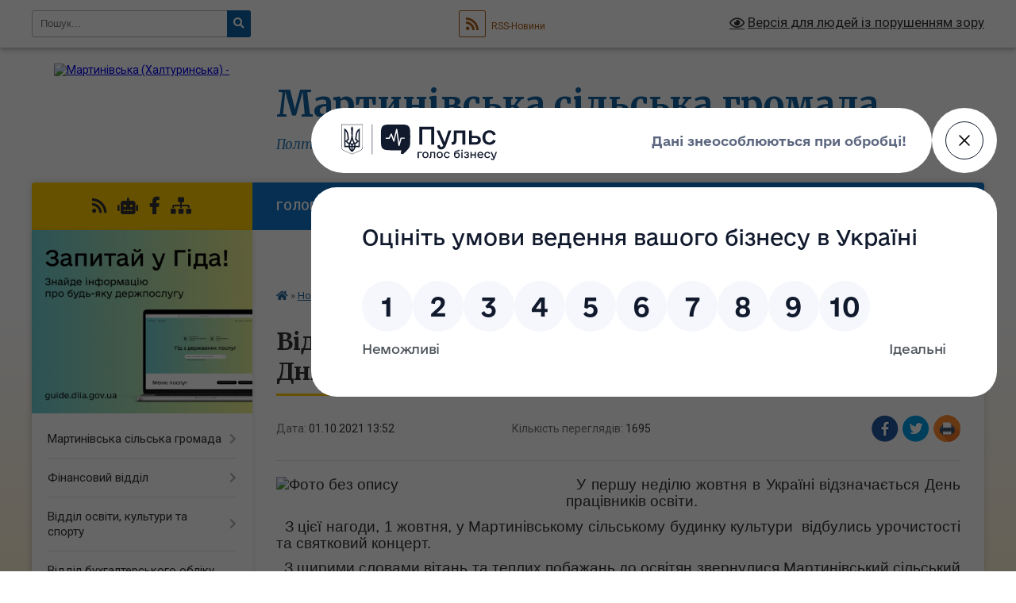

--- FILE ---
content_type: text/html; charset=UTF-8
request_url: https://martynivka-gromada.gov.ua/news/1633086829/
body_size: 20254
content:
<!DOCTYPE html>
<html lang="uk">
<head>
	<!--[if IE]><meta http-equiv="X-UA-Compatible" content="IE=edge"><![endif]-->
	<meta charset="utf-8">
	<meta name="viewport" content="width=device-width, initial-scale=1">
	<!--[if IE]><script>
		document.createElement('header');
		document.createElement('nav');
		document.createElement('main');
		document.createElement('section');
		document.createElement('article');
		document.createElement('aside');
		document.createElement('footer');
		document.createElement('figure');
		document.createElement('figcaption');
	</script><![endif]-->
	<title>Відбулись урочистості та святковий концерт з нагоди Дня Вчителя. | Мартинівська сільська громада Полтавський</title>
	<meta name="description" content="  У першу неділю жовтня в Україні відзначається День працівників освіти.. .   З цієї нагоди, 1 жовтня, у Мартинівському сільському будинку культури  відбулись урочистості та святковий концерт.. .   З щирими словами ">
	<meta name="keywords" content="Відбулись, урочистості, та, святковий, концерт, з, нагоди, Дня, Вчителя., |, Мартинівська, сільська, громада, Полтавський">

	
		<meta property="og:image" content="https://rada.info/upload/users_files/21046561/91b0617f1f1cc6cf05e943958a0d5e55.png">
	<meta property="og:image:width" content="1174">
	<meta property="og:image:height" content="532">
			<meta property="og:title" content="Відбулись урочистості та святковий концерт з нагоди Дня Вчителя.">
			<meta property="og:description" content="&amp;nbsp;&amp;nbsp;У першу неділю жовтня в Україні відзначається День працівників освіти.">
			<meta property="og:type" content="article">
	<meta property="og:url" content="https://martynivka-gromada.gov.ua/news/1633086829/">
		
		<link rel="apple-touch-icon" sizes="57x57" href="https://gromada.org.ua/apple-icon-57x57.png">
	<link rel="apple-touch-icon" sizes="60x60" href="https://gromada.org.ua/apple-icon-60x60.png">
	<link rel="apple-touch-icon" sizes="72x72" href="https://gromada.org.ua/apple-icon-72x72.png">
	<link rel="apple-touch-icon" sizes="76x76" href="https://gromada.org.ua/apple-icon-76x76.png">
	<link rel="apple-touch-icon" sizes="114x114" href="https://gromada.org.ua/apple-icon-114x114.png">
	<link rel="apple-touch-icon" sizes="120x120" href="https://gromada.org.ua/apple-icon-120x120.png">
	<link rel="apple-touch-icon" sizes="144x144" href="https://gromada.org.ua/apple-icon-144x144.png">
	<link rel="apple-touch-icon" sizes="152x152" href="https://gromada.org.ua/apple-icon-152x152.png">
	<link rel="apple-touch-icon" sizes="180x180" href="https://gromada.org.ua/apple-icon-180x180.png">
	<link rel="icon" type="image/png" sizes="192x192"  href="https://gromada.org.ua/android-icon-192x192.png">
	<link rel="icon" type="image/png" sizes="32x32" href="https://gromada.org.ua/favicon-32x32.png">
	<link rel="icon" type="image/png" sizes="96x96" href="https://gromada.org.ua/favicon-96x96.png">
	<link rel="icon" type="image/png" sizes="16x16" href="https://gromada.org.ua/favicon-16x16.png">
	<link rel="manifest" href="https://gromada.org.ua/manifest.json">
	<meta name="msapplication-TileColor" content="#ffffff">
	<meta name="msapplication-TileImage" content="https://gromada.org.ua/ms-icon-144x144.png">
	<meta name="theme-color" content="#ffffff">
	
	
		<meta name="robots" content="">
	
	<link rel="preconnect" href="https://fonts.googleapis.com">
	<link rel="preconnect" href="https://fonts.gstatic.com" crossorigin>
	<link href="https://fonts.googleapis.com/css?family=Merriweather:400i,700|Roboto:400,400i,700,700i&amp;subset=cyrillic-ext" rel="stylesheet">

    <link rel="preload" href="https://cdnjs.cloudflare.com/ajax/libs/font-awesome/5.9.0/css/all.min.css" as="style">
	<link rel="stylesheet" href="https://cdnjs.cloudflare.com/ajax/libs/font-awesome/5.9.0/css/all.min.css" integrity="sha512-q3eWabyZPc1XTCmF+8/LuE1ozpg5xxn7iO89yfSOd5/oKvyqLngoNGsx8jq92Y8eXJ/IRxQbEC+FGSYxtk2oiw==" crossorigin="anonymous" referrerpolicy="no-referrer" />
	
    <link rel="preload" href="//gromada.org.ua/themes/nature/css/styles_vip.css?v=3.31" as="style">
	<link rel="stylesheet" href="//gromada.org.ua/themes/nature/css/styles_vip.css?v=3.31">
	<link rel="stylesheet" href="//gromada.org.ua/themes/nature/css/106883/theme_vip.css?v=1768384364">
	
		<!--[if lt IE 9]>
	<script src="https://oss.maxcdn.com/html5shiv/3.7.2/html5shiv.min.js"></script>
	<script src="https://oss.maxcdn.com/respond/1.4.2/respond.min.js"></script>
	<![endif]-->
	<!--[if gte IE 9]>
	<style type="text/css">
		.gradient { filter: none; }
	</style>
	<![endif]-->

</head>
<body class="">

	<a href="#top_menu" class="skip-link link" aria-label="Перейти до головного меню (Alt+1)" accesskey="1">Перейти до головного меню (Alt+1)</a>
	<a href="#left_menu" class="skip-link link" aria-label="Перейти до бічного меню (Alt+2)" accesskey="2">Перейти до бічного меню (Alt+2)</a>
    <a href="#main_content" class="skip-link link" aria-label="Перейти до головного вмісту (Alt+3)" accesskey="3">Перейти до текстового вмісту (Alt+3)</a>



		<div id="all_screen">

						<section class="search_menu">
				<div class="wrap">
					<div class="row">
						<div class="grid-25 fl">
							<form action="https://martynivka-gromada.gov.ua/search/" class="search">
								<input type="text" name="q" value="" placeholder="Пошук..." aria-label="Введіть пошукову фразу" required>
								<button type="submit" name="search" value="y" aria-label="Натисніть для здійснення пошуку"><i class="fa fa-search"></i></button>
							</form>
							<a id="alt_version_eye" href="#" title="Версія для людей із порушенням зору" onclick="return set_special('f780050e6c5e15dc9f8fb22ac5e266ff8d8251c7');"><i class="far fa-eye"></i></a>
						</div>
						<div class="grid-75">
							<div class="row">
								<div class="grid-25" style="padding-top: 13px;">
									<div id="google_translate_element"></div>
								</div>
								<div class="grid-25" style="padding-top: 13px;">
									<a href="https://gromada.org.ua/rss/106883/" class="rss" title="RSS-стрічка"><span><i class="fa fa-rss"></i></span> RSS-Новини</a>
								</div>
								<div class="grid-50 alt_version_block">

									<div class="alt_version">
										<a href="#" class="set_special_version" onclick="return set_special('f780050e6c5e15dc9f8fb22ac5e266ff8d8251c7');"><i class="far fa-eye"></i> Версія для людей із порушенням зору</a>
									</div>

								</div>
								<div class="clearfix"></div>
							</div>
						</div>
						<div class="clearfix"></div>
					</div>
				</div>
			</section>
			
			<header>
				<div class="wrap">
					<div class="row">

						<div class="grid-25 logo fl">
							<a href="https://martynivka-gromada.gov.ua/" id="logo">
								<img src="https://rada.info/upload/users_files/21046561/gerb/0-02-05-253f05945f47ae0a6fb6ec03ac342773124611a53014f725033e51e85f79988e_1e5485be47b5b2e8.png" alt="Мартинівська (Халтуринська) - ">
							</a>
						</div>
						<div class="grid-75 title fr">
							<div class="slogan_1">Мартинівська сільська громада</div>
							<div class="slogan_2">Полтавський</div>
						</div>
						<div class="clearfix"></div>

					</div>
				</div>
			</header>

			<div class="wrap">
				<section class="middle_block">

					<div class="row">
						<div class="grid-75 fr">
							<nav class="main_menu" id="top_menu">
								<ul>
																		<li class="">
										<a href="https://martynivka-gromada.gov.ua/main/">Головна сторінка</a>
																													</li>
																		<li class="active">
										<a href="https://martynivka-gromada.gov.ua/news/">Новини</a>
																													</li>
																		<li class="">
										<a href="https://martynivka-gromada.gov.ua/geroi-martinivskoi-gromadi-pamyat-12-42-27-13-04-2023/">Герої - ПАМ'ЯТЬ</a>
																													</li>
																		<li class="">
										<a href="https://martynivka-gromada.gov.ua/structure/">Картка громади</a>
																													</li>
																		<li class="">
										<a href="https://martynivka-gromada.gov.ua/feedback/">Контакти</a>
																													</li>
																		<li class="">
										<a href="https://martynivka-gromada.gov.ua/photo/">Фотогалерея</a>
																													</li>
																		<li class="">
										<a href="https://martynivka-gromada.gov.ua/vitaemo-15-24-15-27-11-2020/">Вітаємо</a>
																													</li>
																										</ul>

								<button class="menu-button" id="open-button" tabindex="-1"><i class="fas fa-bars"></i> Меню сайту</button>

							</nav>
							<div class="clearfix"></div>

														<section class="bread_crumbs">
								<div xmlns:v="http://rdf.data-vocabulary.org/#"><a href="https://martynivka-gromada.gov.ua/" title="Головна сторінка"><i class="fas fa-home"></i></a> &raquo; <a href="https://martynivka-gromada.gov.ua/news/" aria-current="page">Новини</a>  &raquo; <span>Відбулись урочистості та святковий концерт з нагоди Дня Вчителя.</span></div>
							</section>
							
							<main id="main_content">

																											<h1>Відбулись урочистості та святковий концерт з нагоди Дня Вчителя.</h1>


<div class="row">
	<div class="grid-30 one_news_date">
		Дата: <span>01.10.2021 13:52</span>
	</div>
	<div class="grid-30 one_news_count">
		Кількість переглядів: <span>1695</span>
	</div>
		<div class="grid-30 one_news_socials">
		<button class="social_share" data-type="fb" aria-label="Поширити у Фейсбук"><img src="//gromada.org.ua/themes/nature/img/share/fb.png" alt="Іконака Фейсбук"></button>
		<button class="social_share" data-type="tw" aria-label="Поширити у Твітер"><img src="//gromada.org.ua/themes/nature/img/share/tw.png" alt="Іконка Твітер"></button>
		<button class="print_btn" onclick="window.print();" aria-label="Надрукувати"><img src="//gromada.org.ua/themes/nature/img/share/print.png" alt="Іконка принтеру"></button>
	</div>
		<div class="clearfix"></div>
</div>

<hr>

<p style="text-align:justify; margin:0cm 0cm 8pt"><span style="font-size:11pt"><span style="line-height:107%"><span style="font-family:Calibri,sans-serif"><span style="font-size:14.0pt"><span style="line-height:107%"><span new="" roman="" style="font-family:" times="">&nbsp;<img alt="Фото без опису"  alt="" src="https://rada.info/upload/users_files/21046561/91b0617f1f1cc6cf05e943958a0d5e55.png" style="float: left; width: 350px; height: 159px;" />&nbsp;У першу неділю жовтня в Україні відзначається День працівників освіти.</span></span></span></span></span></span></p>

<p style="text-align:justify; margin:0cm 0cm 8pt"><span style="font-size:11pt"><span style="line-height:107%"><span style="font-family:Calibri,sans-serif"><span lang="UK" style="font-size:14.0pt"><span style="line-height:107%"><span new="" roman="" style="font-family:" times="">&nbsp; З цієї нагоди, 1 жовтня, у Мартинівському сільському будинку культури &nbsp;відбулись урочистості та святковий концерт.</span></span></span></span></span></span></p>

<p style="text-align:justify; margin:0cm 0cm 8pt"><span style="font-size:11pt"><span style="line-height:107%"><span style="font-family:Calibri,sans-serif"><span lang="UK" style="font-size:14.0pt"><span style="line-height:107%"><span new="" roman="" style="font-family:" times="">&nbsp; З щирими словами вітань та теплих побажань до освітян звернулися Мартинівський сільський голова Віктор Котенко, заступник сільського голови Олександр Родик, начальник відділу освіти, культури та спорту Тетяна Гречко, староста Білухівського старостинського округу Алла Бойченко та староста Варварівського старостату Михайло Данець.</span></span></span></span></span></span></p>

<p style="text-align:justify; margin:0cm 0cm 8pt"><span style="font-size:11pt"><span style="line-height:107%"><span style="font-family:Calibri,sans-serif"><span lang="UK" style="font-size:14.0pt"><span style="line-height:107%"><span new="" roman="" style="font-family:" times="">&nbsp; Заслужену&nbsp;когорту вчителів та працівників освіти нагороджено грамотами та подяками.</span></span></span></span></span></span></p>

<p style="text-align:justify; margin:0cm 0cm 8pt"><span style="font-size:11pt"><span style="line-height:107%"><span style="font-family:Calibri,sans-serif"><span lang="UK" style="font-size:14.0pt"><span style="background:white"><span style="line-height:107%"><span new="" roman="" style="font-family:" times="">&nbsp; Урочистий захід був продовжений змістовним творчим концертом, який подарували глядачам талановиті учасники художньої самодіяльності сільських будинків культури Мартинівської громади та учні шкіл.</span></span></span></span></span></span></span></p>

<p style="text-align:justify; margin:0cm 0cm 8pt"><span style="font-size:11pt"><span style="line-height:107%"><span style="font-family:Calibri,sans-serif"><span lang="UK" style="font-size:14.0pt"><span style="background:white"><span style="line-height:107%"><span new="" roman="" style="font-family:" times=""><img alt="Фото без опису"  alt="" src="https://rada.info/upload/users_files/21046561/3282d6e003b9859d459ace883a46accb.jpg" style="float: left; width: 350px; height: 237px;" />&nbsp;&nbsp;<img alt="Фото без опису"  alt="" src="https://rada.info/upload/users_files/21046561/4668c15578f39d21487958405edc92ee.jpg" style="float: right; width: 350px; height: 260px;" />&nbsp;&nbsp;</span></span></span></span></span></span></span></p>

<p style="text-align:justify; margin:0cm 0cm 8pt"><span style="font-size:11pt"><span style="line-height:107%"><span style="font-family:Calibri,sans-serif"><span lang="UK" style="font-size:14.0pt"><span style="background:white"><span style="line-height:107%"><span new="" roman="" style="font-family:" times=""><img alt="Фото без опису"  alt="" src="https://rada.info/upload/users_files/21046561/cee702971877f535fea0083cb202ef26.jpg" style="float: left; width: 350px; height: 263px;" />&nbsp;&nbsp;<img alt="Фото без опису"  alt="" src="https://rada.info/upload/users_files/21046561/82d3e5ebecb50ca014abe1411a044f55.jpg" style="float: right; width: 350px; height: 263px;" /></span></span></span></span></span></span></span></p>

<p style="text-align:justify; margin:0cm 0cm 8pt"><span style="font-size:11pt"><span style="line-height:107%"><span style="font-family:Calibri,sans-serif"><span lang="UK" style="font-size:14.0pt"><span style="background:white"><span style="line-height:107%"><span new="" roman="" style="font-family:" times=""><img alt="Фото без опису"  alt="" src="https://rada.info/upload/users_files/21046561/1fe2d32131978ff10f5e756821b6f2b3.jpg" style="float: left; width: 350px; height: 263px;" />&nbsp;&nbsp;<img alt="Фото без опису"  alt="" src="https://rada.info/upload/users_files/21046561/dc7b22939ce073f4b2cf67300c00cb5c.jpg" style="float: right; width: 350px; height: 263px;" />&nbsp;&nbsp;</span></span></span></span></span></span></span></p>

<p style="text-align:justify; margin:0cm 0cm 8pt"><span style="font-size:11pt"><span style="line-height:107%"><span style="font-family:Calibri,sans-serif"><span lang="UK" style="font-size:14.0pt"><span style="background:white"><span style="line-height:107%"><span new="" roman="" style="font-family:" times=""><img alt="Фото без опису"  alt="" src="https://rada.info/upload/users_files/21046561/da137ccd413254ccda63e6fdf8934e9d.jpg" style="float: left; width: 350px; height: 275px;" />&nbsp;&nbsp;<img alt="Фото без опису"  alt="" src="https://rada.info/upload/users_files/21046561/def9ef042547423636a44486c3723922.jpg" style="float: right; width: 350px; height: 279px;" /></span></span></span></span></span></span></span></p>

<p style="text-align:justify; margin:0cm 0cm 8pt"><span style="font-size:11pt"><span style="line-height:107%"><span style="font-family:Calibri,sans-serif"><span lang="UK" style="font-size:14.0pt"><span style="background:white"><span style="line-height:107%"><span new="" roman="" style="font-family:" times=""><img alt="Фото без опису"  alt="" src="https://rada.info/upload/users_files/21046561/59b318f7f8e8d3f7237825ea6d46af23.jpg" style="float: left; width: 350px; height: 242px;" />&nbsp;&nbsp;<img alt="Фото без опису"  alt="" src="https://rada.info/upload/users_files/21046561/ad00ac794759e7d2af9f668987f5a5ba.jpg" style="float: right; width: 350px; height: 253px;" />&nbsp;&nbsp;</span></span></span></span></span></span></span></p>

<p style="text-align:justify; margin:0cm 0cm 8pt"><span style="font-size:11pt"><span style="line-height:107%"><span style="font-family:Calibri,sans-serif"><span lang="UK" style="font-size:14.0pt"><span style="background:white"><span style="line-height:107%"><span new="" roman="" style="font-family:" times=""><img alt="Фото без опису"  alt="" src="https://rada.info/upload/users_files/21046561/137bffe3967d098adca1a0ba7838dc36.jpg" style="float: left; width: 350px; height: 263px;" />&nbsp;&nbsp;<img alt="Фото без опису"  alt="" src="https://rada.info/upload/users_files/21046561/478fb160b4cf8ff12799cfee3866b7a3.jpg" style="float: right; width: 350px; height: 263px;" /></span></span></span></span></span></span></span></p>

<p style="text-align:justify; margin:0cm 0cm 8pt"><span style="font-size:11pt"><span style="line-height:107%"><span style="font-family:Calibri,sans-serif"><span lang="UK" style="font-size:14.0pt"><span style="background:white"><span style="line-height:107%"><span new="" roman="" style="font-family:" times=""><img alt="Фото без опису"  alt="" src="https://rada.info/upload/users_files/21046561/0cddc2ca900e2880ffb9b531c41d665c.jpg" style="float: left; width: 350px; height: 263px;" />&nbsp;&nbsp;<img alt="Фото без опису"  alt="" src="https://rada.info/upload/users_files/21046561/1752403d03faca250c0a9dac3f2078a0.jpg" style="float: right; width: 350px; height: 263px;" /></span></span></span></span></span></span></span></p>

<p style="text-align:justify; margin:0cm 0cm 8pt"><span style="font-size:11pt"><span style="line-height:107%"><span style="font-family:Calibri,sans-serif"><span lang="UK" style="font-size:14.0pt"><span style="background:white"><span style="line-height:107%"><span new="" roman="" style="font-family:" times=""><img alt="Фото без опису"  alt="" src="https://rada.info/upload/users_files/21046561/d45973e3b3442d2476d91f7253c7a7b1.jpg" style="float: left; width: 350px; height: 263px;" />&nbsp;&nbsp;<img alt="Фото без опису"  alt="" src="https://rada.info/upload/users_files/21046561/ddd075438b79be073203351ac64ee080.jpg" style="float: right; width: 350px; height: 263px;" /></span></span></span></span></span></span></span></p>

<p style="text-align:justify; margin:0cm 0cm 8pt"><span style="font-size:11pt"><span style="line-height:107%"><span style="font-family:Calibri,sans-serif"><span lang="UK" style="font-size:14.0pt"><span style="background:white"><span style="line-height:107%"><span new="" roman="" style="font-family:" times=""><img alt="Фото без опису"  alt="" src="https://rada.info/upload/users_files/21046561/edef8befa9c3b5ea9dbb921eb742b5e2.jpg" style="float: left; width: 350px; height: 263px;" />&nbsp;&nbsp;<img alt="Фото без опису"  alt="" src="https://rada.info/upload/users_files/21046561/7d598ab9e632343f93c18417718c6df4.jpg" style="float: right; width: 350px; height: 263px;" /></span></span></span></span></span></span></span></p>
<div class="clearfix"></div>

<hr>



<p><a href="https://martynivka-gromada.gov.ua/news/" class="btn btn-grey">&laquo; повернутися</a></p>																	
							</main>
						</div>
						<div class="grid-25 fl">

							<div class="project_name">
								<a href="https://gromada.org.ua/rss/106883/" rel="nofollow" target="_blank" title="RSS-стрічка новин сайту"><i class="fas fa-rss"></i></a>
																<a href="https://martynivka-gromada.gov.ua/feedback/#chat_bot" title="Наша громада в смартфоні"><i class="fas fa-robot"></i></a>
																																<a href="https://www.facebook.com/groups/172607061186633/?ref=share" rel="nofollow" target="_blank" title="Приєднуйтесь до нас у Facebook"><i class="fab fa-facebook-f"></i></a>																								<a href="https://martynivka-gromada.gov.ua/sitemap/" title="Мапа сайту"><i class="fas fa-sitemap"></i></a>
							</div>
							<aside class="left_sidebar">
				
																<div class="diia_guide">
									<a href="https://guide.diia.gov.ua/" rel="nofollow" target="_blank"><img src="https://gromada.org.ua/upload/diia_guide.jpg" alt="Гід державних послуг"></a>
								</div>
								
																<nav class="sidebar_menu" id="left_menu">
									<ul>
																				<li class=" has-sub">
											<a href="https://martynivka-gromada.gov.ua/martinivska-silska-gromada-15-16-37-27-11-2020/">Мартинівська сільська громада</a>
																						<button onclick="return show_next_level(this);" aria-label="Показати підменю"></button>
																																	<i class="fa fa-chevron-right"></i>
											<ul>
																								<li class="">
													<a href="https://martynivka-gromada.gov.ua/vikonavchij-komitet-15-17-55-27-11-2020/">Виконавчий комітет</a>
																																						</li>
																								<li class="">
													<a href="https://martynivka-gromada.gov.ua/polozhennya-pro-postijni-komisii-15-18-14-27-11-2020/">Положення про постійні комісії</a>
																																						</li>
																								<li class="">
													<a href="https://martynivka-gromada.gov.ua/generalni-plani-15-18-25-27-11-2020/">Генеральні плани</a>
																																						</li>
																								<li class="">
													<a href="https://martynivka-gromada.gov.ua/postijni-komisii-radi-12-20-57-26-01-2021/">ПОСТІЙНІ КОМІСІЇ РАДИ</a>
																																						</li>
																								<li class="">
													<a href="https://martynivka-gromada.gov.ua/grafiki-prijomiv-08-56-31-20-01-2021/">Графіки прийомів</a>
																																						</li>
																								<li class="">
													<a href="https://martynivka-gromada.gov.ua/reglament-martinivskoi-silskoi-radi-12-04-48-17-12-2020/">Регламент Мартинівської сільської ради</a>
																																						</li>
																								<li class="">
													<a href="https://martynivka-gromada.gov.ua/rishennya-sesij-vosmogo-sklikannya-martinivskoi-silskoi-radi-09-20-08-07-03-2024/">Рішення сесій восьмого скликання Мартинівської сільської ради</a>
																																						</li>
																								<li class="">
													<a href="https://martynivka-gromada.gov.ua/investicijnij-pasport-martinivskoi-teritorialnoi-gromadi-2023-rik-09-44-34-01-12-2023/">ІНВЕСТИЦІЙНИЙ ПАСПОРТ МАРТИНІВСЬКОЇ ТЕРИТОРІАЛЬНОЇ ГРОМАДИ 2025 рік</a>
																																						</li>
																								<li class="">
													<a href="https://martynivka-gromada.gov.ua/plan-evakuacii-naselennya-martinivskoi-silskoi-teritorialnoi-gromadi-u-razi-viniknennya-zagrozi-abo-viniknennya-nadzvichajnih-situacij-09-54-32-02-06-2023/">ПЛАН евакуації населення Мартинівської сільської територіальної громади  у разі  виникнення загрози або  виникнення надзвичайних ситуацій</a>
																																						</li>
																																			</ul>
																					</li>
																				<li class=" has-sub">
											<a href="https://martynivka-gromada.gov.ua/finansovij-viddil-10-24-46-15-02-2021/">Фінансовий відділ</a>
																						<button onclick="return show_next_level(this);" aria-label="Показати підменю"></button>
																																	<i class="fa fa-chevron-right"></i>
											<ul>
																								<li class=" has-sub">
													<a href="https://martynivka-gromada.gov.ua/prognoz-bjudzhetu-14-27-17-08-07-2025/">ПРОГНОЗ БЮДЖЕТУ</a>
																										<button onclick="return show_next_level(this);" aria-label="Показати підменю"></button>
																																							<i class="fa fa-chevron-right"></i>
													<ul>
																												<li><a href="https://martynivka-gromada.gov.ua/20262028-roki-14-27-56-08-07-2025/">2026-2028 роки</a></li>
																																									</ul>
																									</li>
																								<li class=" has-sub">
													<a href="https://martynivka-gromada.gov.ua/nakaz-pro-zatverdzhennya-poryadku-pro-skladannya-i-vikonannya-rozpisu-bjudzhetu-martinivskoi-silskoi-teritorialnoi-gromadi-10-14-57-10-09-2024/">Наказ "Про затвердження Порядку про складання і виконання розпису бюджету Мартинівської сільської територіальної громади"</a>
																										<button onclick="return show_next_level(this);" aria-label="Показати підменю"></button>
																																							<i class="fa fa-chevron-right"></i>
													<ul>
																												<li><a href="https://martynivka-gromada.gov.ua/nakaz-pro-zatverdzhennya-poryadku-pro-skladannya-i-vikonannya-rozpisu-bjudzhetu-martinivskoi-silskoi-teritorialnoi-gromadi-10-17-43-10-09-2024/">Наказ "Про затвердження Порядку про складання і виконання розпису бюджету Мартинівської сільської територіальної громади"</a></li>
																																									</ul>
																									</li>
																								<li class=" has-sub">
													<a href="https://martynivka-gromada.gov.ua/bjudzhetni-zapiti-08-54-26-23-12-2022/">Бюджетні запити</a>
																										<button onclick="return show_next_level(this);" aria-label="Показати підменю"></button>
																																							<i class="fa fa-chevron-right"></i>
													<ul>
																												<li><a href="https://martynivka-gromada.gov.ua/bjudzhetni-zapiti-2026-11-10-38-26-09-2025/">Бюджетні запити 2026</a></li>
																												<li><a href="https://martynivka-gromada.gov.ua/bjudzhetni-zapiti-2025-rik-10-29-37-02-10-2024/">Бюджетні запити 2025</a></li>
																												<li><a href="https://martynivka-gromada.gov.ua/bjudzhetni-zapiti-2024-09-06-08-04-10-2023/">Бюджетні запити 2024</a></li>
																												<li><a href="https://martynivka-gromada.gov.ua/bjudzhetni-zapiti-2023-08-54-59-23-12-2022/">Бюджетні запити 2023</a></li>
																												<li><a href="https://martynivka-gromada.gov.ua/bjudzhetni-zapiti-2022-09-20-26-23-12-2022/">Бюджетні запити 2022</a></li>
																																									</ul>
																									</li>
																								<li class=" has-sub">
													<a href="https://martynivka-gromada.gov.ua/zviti-pro-vikonannya-bjudzhetu-martinivskoi-silskoi-teritorialnoi-gromadi-12-13-52-29-04-2021/">Звіти про виконання бюджету Мартинівської сільської територіальної громади</a>
																										<button onclick="return show_next_level(this);" aria-label="Показати підменю"></button>
																																							<i class="fa fa-chevron-right"></i>
													<ul>
																												<li><a href="https://martynivka-gromada.gov.ua/2025-rik-15-48-08-30-12-2024/">2025 рік</a></li>
																												<li><a href="https://martynivka-gromada.gov.ua/2024-rik-09-37-41-25-04-2024/">2024 рік</a></li>
																												<li><a href="https://martynivka-gromada.gov.ua/2023-rik-09-13-25-08-05-2023/">2023 рік</a></li>
																												<li><a href="https://martynivka-gromada.gov.ua/2022-rik-12-28-16-09-03-2023/">2022 рік</a></li>
																												<li><a href="https://martynivka-gromada.gov.ua/2021-rik-11-25-11-16-01-2025/">2021 рік</a></li>
																																									</ul>
																									</li>
																								<li class=" has-sub">
													<a href="https://martynivka-gromada.gov.ua/ocinka-ta-analiz-efektivnosti-bjudzhetnih-program-10-19-24-11-04-2024/">Оцінка та аналіз ефективності бюджетних програм</a>
																										<button onclick="return show_next_level(this);" aria-label="Показати підменю"></button>
																																							<i class="fa fa-chevron-right"></i>
													<ul>
																												<li><a href="https://martynivka-gromada.gov.ua/2024-rik-10-03-09-04-03-2025/">2024 рік</a></li>
																												<li><a href="https://martynivka-gromada.gov.ua/2023-rik-10-19-49-11-04-2024/">2023 рік</a></li>
																												<li><a href="https://martynivka-gromada.gov.ua/2022-rik-10-06-14-04-03-2025/">2022 рік</a></li>
																																									</ul>
																									</li>
																								<li class=" has-sub">
													<a href="https://martynivka-gromada.gov.ua/pasporti-bjudzhetnih-program-09-17-13-23-01-2024/">Паспорти бюджетних програм</a>
																										<button onclick="return show_next_level(this);" aria-label="Показати підменю"></button>
																																							<i class="fa fa-chevron-right"></i>
													<ul>
																												<li><a href="https://martynivka-gromada.gov.ua/2025-rik-12-36-32-14-01-2025/">2025 рік</a></li>
																												<li><a href="https://martynivka-gromada.gov.ua/2024-rik-09-17-34-23-01-2024/">2024 рік</a></li>
																												<li><a href="https://martynivka-gromada.gov.ua/pasporti-bjudzhetnih-program-2023-rik-08-11-37-30-01-2023/">Паспорти бюджетних програм 2023 рік</a></li>
																												<li><a href="https://martynivka-gromada.gov.ua/pasporta-bjudzhetnih-program-za-2022r-11-46-49-28-01-2022/">Паспорта бюджетних програм  за 2022р.</a></li>
																												<li><a href="https://martynivka-gromada.gov.ua/pasporta-bjudzhetnih-program-2021r-09-33-31-29-11-2021/">Паспорта бюджетних програм  за 2021р.</a></li>
																																									</ul>
																									</li>
																								<li class=" has-sub">
													<a href="https://martynivka-gromada.gov.ua/zvit-pro-vikonannya-pasporta-bjudzhetnoi-programi-miscevogo-bjudzhetu-08-29-53-27-02-2023/">ЗВІТ про виконання паспорта бюджетної програми місцевого бюджету</a>
																										<button onclick="return show_next_level(this);" aria-label="Показати підменю"></button>
																																							<i class="fa fa-chevron-right"></i>
													<ul>
																												<li><a href="https://martynivka-gromada.gov.ua/zvit-pro-vikonannya-pasporta-bjudzhetnoi-programi-miscevogo-bjudzhetu-3710160-za-2024-rik-15-37-32-27-01-2025/">ЗВІТ про виконання паспорта бюджетної програми місцевого бюджету 3710160 за 2024 рік</a></li>
																												<li><a href="https://martynivka-gromada.gov.ua/zvit-pro-vikonannya-pasporta-bjudzhetnoi-programi-miscevogo-bjudzhetu-3710160-za-2023-rik-09-34-41-25-04-2024/">ЗВІТ про виконання паспорта бюджетної програми місцевого бюджету 3710160 за 2023 рік</a></li>
																												<li><a href="https://martynivka-gromada.gov.ua/zvit-2022-rik-08-30-38-27-02-2023/">ЗВІТ про виконання паспорта бюджетної програми місцевого бюджету 3710160 на 2022 рік</a></li>
																																									</ul>
																									</li>
																								<li class="">
													<a href="https://martynivka-gromada.gov.ua/vidpovidalni-osobi-za-realizaciju-na-teritorii-silskoi-radi-zavdan-derzhavnoi-ekonomichnoi-ta-investicijnoi-politiki-ta-ii-regionalnih-napry-16-15-47-26-06-2023/">Відповідальні особи за реалізацію на території сільської ради завдань державної, економічної та інвестиційної політики та її регіональних напрямків.</a>
																																						</li>
																																			</ul>
																					</li>
																				<li class=" has-sub">
											<a href="https://martynivka-gromada.gov.ua/viddil-osviti-kulturi-ta-sportu-09-38-26-21-01-2021/">Відділ освіти, культури та спорту</a>
																						<button onclick="return show_next_level(this);" aria-label="Показати підменю"></button>
																																	<i class="fa fa-chevron-right"></i>
											<ul>
																								<li class=" has-sub">
													<a href="https://martynivka-gromada.gov.ua/pasporti-bjudzhetnih-program-za-2021-rik-14-57-56-16-02-2021/">Паспорти бюджетних програм</a>
																										<button onclick="return show_next_level(this);" aria-label="Показати підменю"></button>
																																							<i class="fa fa-chevron-right"></i>
													<ul>
																												<li><a href="https://martynivka-gromada.gov.ua/pasporti-bjudzhetnih-program-2024rik-15-56-26-08-05-2024/">Паспорти бюджетних програм 2024рік</a></li>
																												<li><a href="https://martynivka-gromada.gov.ua/2024rik-09-23-26-23-01-2024/">2024рік</a></li>
																												<li><a href="https://martynivka-gromada.gov.ua/2023-rik-10-00-27-27-03-2023/">2023 рік</a></li>
																												<li><a href="https://martynivka-gromada.gov.ua/2025-rik-11-20-08-10-01-2025/">2025 рік</a></li>
																																									</ul>
																									</li>
																								<li class="">
													<a href="https://martynivka-gromada.gov.ua/ogoloshennya-09-40-52-25-01-2021/">Оголошення Відділу освіти, культури та спорту Мартинівської сільської ради</a>
																																						</li>
																								<li class="">
													<a href="https://martynivka-gromada.gov.ua/zvit-pro-vikonannya-pasportiv-bjudzhetnih-program-miscevogo-bjudzhetu-za-2022rik-10-55-24-27-02-2023/">Звіт про виконання паспортів бюджетних програм місцевого бюджету за 2022рік</a>
																																						</li>
																								<li class=" has-sub">
													<a href="https://martynivka-gromada.gov.ua/ocinka-ta-analiz-efektivnosti-bjudzhetnih-program-15-22-55-11-04-2024/">Оцінка та аналіз ефективності бюджетних програм</a>
																										<button onclick="return show_next_level(this);" aria-label="Показати підменю"></button>
																																							<i class="fa fa-chevron-right"></i>
													<ul>
																												<li><a href="https://martynivka-gromada.gov.ua/2023-rik-15-23-16-11-04-2024/">2023 рік</a></li>
																																									</ul>
																									</li>
																								<li class=" has-sub">
													<a href="https://martynivka-gromada.gov.ua/zvit-pro-vikonannya-bjudzhetu-martinivskoi-silskoi-teritorialnoi-gromadi-11-43-12-19-12-2023/">Звіт про виконання бюджету Мартинівської сільської територіальної громади</a>
																										<button onclick="return show_next_level(this);" aria-label="Показати підменю"></button>
																																							<i class="fa fa-chevron-right"></i>
													<ul>
																												<li><a href="https://martynivka-gromada.gov.ua/2023-rik-11-47-32-19-12-2023/">2023 рік</a></li>
																												<li><a href="https://martynivka-gromada.gov.ua/2024rik-09-39-13-01-03-2024/">2024рік</a></li>
																																									</ul>
																									</li>
																								<li class=" has-sub">
													<a href="https://martynivka-gromada.gov.ua/publichna-informaciya-15-34-16-10-04-2023/">Публічна інформація</a>
																										<button onclick="return show_next_level(this);" aria-label="Показати підменю"></button>
																																							<i class="fa fa-chevron-right"></i>
													<ul>
																												<li><a href="https://martynivka-gromada.gov.ua/obgruntuvannya-09-58-15-07-06-2024/">Обгрунтування</a></li>
																																									</ul>
																									</li>
																								<li class="">
													<a href="https://martynivka-gromada.gov.ua/zvit-pro-vikonannya-pasportiv-bjudzhetnih-program-miscevogo-bjudzhetu-za-2023rik-09-41-37-01-03-2024/">Звіт про виконання паспортів бюджетних програм місцевого бюджету за 2023рік</a>
																																						</li>
																								<li class=" has-sub">
													<a href="https://martynivka-gromada.gov.ua/bjudzhetni-zapiti-2023-14-36-21-23-12-2022/">Бюджетні запити</a>
																										<button onclick="return show_next_level(this);" aria-label="Показати підменю"></button>
																																							<i class="fa fa-chevron-right"></i>
													<ul>
																												<li><a href="https://martynivka-gromada.gov.ua/2025-rik-15-43-13-30-12-2024/">2025 рік</a></li>
																												<li><a href="https://martynivka-gromada.gov.ua/2024rik-11-49-22-19-12-2023/">2024рік</a></li>
																																									</ul>
																									</li>
																								<li class="">
													<a href="https://martynivka-gromada.gov.ua/pasporti-bjudzhetnih-program-2025rik-11-13-02-10-01-2025/">Паспорти бюджетних програм 2025рік</a>
																																						</li>
																																			</ul>
																					</li>
																				<li class=" has-sub">
											<a href="https://martynivka-gromada.gov.ua/buhgalterskij-viddil-aparatu-vikonavchogo-komitetu-16-20-06-16-02-2021/">Відділ бухгалтерського обліку та звітності апарату виконавчого комітету Мартинівської сільської ради</a>
																						<button onclick="return show_next_level(this);" aria-label="Показати підменю"></button>
																																	<i class="fa fa-chevron-right"></i>
											<ul>
																								<li class=" has-sub">
													<a href="https://martynivka-gromada.gov.ua/bjudzhetni-zapiti-09-50-22-26-12-2022/">Бюджетні запити</a>
																										<button onclick="return show_next_level(this);" aria-label="Показати підменю"></button>
																																							<i class="fa fa-chevron-right"></i>
													<ul>
																												<li><a href="https://martynivka-gromada.gov.ua/2025-11-50-57-30-12-2024/">2025</a></li>
																												<li><a href="https://martynivka-gromada.gov.ua/2024-09-18-56-20-12-2023/">2024</a></li>
																																									</ul>
																									</li>
																								<li class="">
													<a href="https://martynivka-gromada.gov.ua/zvit-pro-vikonannya-pasportiv-bjudzhetnih-program-miscevogo-bjudzhetu-za-2022-rik-10-45-14-27-02-2023/">ЗВІТ про виконання паспортів бюджетних програм місцевого бюджету</a>
																																						</li>
																																			</ul>
																					</li>
																				<li class=" has-sub">
											<a href="https://martynivka-gromada.gov.ua/materiali-zasidan-vikonavchogo-komitetu-12-38-40-20-01-2021/">Матеріали засідань виконавчого комітету</a>
																						<button onclick="return show_next_level(this);" aria-label="Показати підменю"></button>
																																	<i class="fa fa-chevron-right"></i>
											<ul>
																								<li class=" has-sub">
													<a href="https://martynivka-gromada.gov.ua/protokoli-zasidan-16-05-03-20-01-2021/">Протоколи засідань 2025 року</a>
																										<button onclick="return show_next_level(this);" aria-label="Показати підменю"></button>
																																							<i class="fa fa-chevron-right"></i>
													<ul>
																												<li><a href="https://martynivka-gromada.gov.ua/2025-rik-sichen-09-31-16-27-01-2025/">2025 рік, січень</a></li>
																												<li><a href="https://martynivka-gromada.gov.ua/2025-rik-ljutij-13-29-16-10-03-2025/">2025 рік, лютий</a></li>
																												<li><a href="https://martynivka-gromada.gov.ua/2025-rik-berezen-14-06-05-31-03-2025/">2025 рік, березень</a></li>
																												<li><a href="https://martynivka-gromada.gov.ua/2025-rik-kviten-08-59-07-30-04-2025/">2025 рік, квітень</a></li>
																												<li><a href="https://martynivka-gromada.gov.ua/2025-rik-traven-pozachergove-zasidannya-13-27-13-09-05-2025/">2025 рік, травень (позачергове засідання)</a></li>
																												<li><a href="https://martynivka-gromada.gov.ua/2025-rik-traven-12-17-41-30-05-2025/">2025 рік, травень</a></li>
																												<li><a href="https://martynivka-gromada.gov.ua/2025-rik-cherven-13-27-36-01-07-2025/">2025 рік, червень</a></li>
																												<li><a href="https://martynivka-gromada.gov.ua/veresen-2025-roku-08-19-41-05-09-2025/">2025 рік, вересень</a></li>
																												<li><a href="https://martynivka-gromada.gov.ua/2025-rik-lipen-09-47-09-28-07-2025/">2025 рік, липень</a></li>
																												<li><a href="https://martynivka-gromada.gov.ua/2025-rik-gruden-10-19-16-15-12-2025/">2025 рік, грудень</a></li>
																												<li><a href="https://martynivka-gromada.gov.ua/2025-rik-listopad-11-30-37-21-11-2025/">2025 рік, листопад</a></li>
																												<li><a href="https://martynivka-gromada.gov.ua/2025-rik-veresen-2-zasidannya-09-04-52-03-10-2025/">2025 рік, вересень (2 засідання)</a></li>
																												<li><a href="https://martynivka-gromada.gov.ua/2025-rik-zhovten-pozachergove-09-14-04-03-10-2025/">2025 рік, жовтень (позачергове)</a></li>
																																									</ul>
																									</li>
																								<li class=" has-sub">
													<a href="https://martynivka-gromada.gov.ua/protokoli-zasidan-2024-roku-15-43-27-15-07-2025/">Протоколи засідань 2024 року</a>
																										<button onclick="return show_next_level(this);" aria-label="Показати підменю"></button>
																																							<i class="fa fa-chevron-right"></i>
													<ul>
																												<li><a href="https://martynivka-gromada.gov.ua/sichen-2024-11-26-12-31-01-2024/">2024 рік, Січень</a></li>
																												<li><a href="https://martynivka-gromada.gov.ua/ljutij-2024-08-42-20-05-03-2024/">2024 рік, Лютий</a></li>
																												<li><a href="https://martynivka-gromada.gov.ua/berezen-2024-13-26-45-01-04-2024/">Березень 2024</a></li>
																												<li><a href="https://martynivka-gromada.gov.ua/kviten-2024-08-43-10-03-05-2024/">Квітень 2024</a></li>
																												<li><a href="https://martynivka-gromada.gov.ua/2024-rik-traven-10-22-13-04-06-2024/">2024 рік, Травень</a></li>
																												<li><a href="https://martynivka-gromada.gov.ua/2024-rik-cherven-10-09-52-30-07-2024/">2024 рік, червень</a></li>
																												<li><a href="https://martynivka-gromada.gov.ua/2024-rik-lipen-10-20-39-30-07-2024/">2024 рік, липень</a></li>
																												<li><a href="https://martynivka-gromada.gov.ua/2024-rik-serpen-10-21-41-16-09-2024/">2024 рік, серпень</a></li>
																												<li><a href="https://martynivka-gromada.gov.ua/2024-rik-veresen-09-19-25-03-10-2024/">2024 рік, вересень</a></li>
																												<li><a href="https://martynivka-gromada.gov.ua/2024-rik-zhovten-08-33-49-08-11-2024/">2024 рік, жовтень</a></li>
																												<li><a href="https://martynivka-gromada.gov.ua/2024-rik-listopad-13-21-58-05-12-2024/">2024 рік, листопад</a></li>
																												<li><a href="https://martynivka-gromada.gov.ua/2024-rik-gruden-09-08-19-20-12-2024/">2024 рік, грудень</a></li>
																												<li><a href="https://martynivka-gromada.gov.ua/2024-rik-27-grudnya-pozachergove-zasidannya-13-47-59-07-01-2025/">2024 рік, 27 грудня (позачергове засідання)</a></li>
																																									</ul>
																									</li>
																								<li class=" has-sub">
													<a href="https://martynivka-gromada.gov.ua/protokoli-zasidan-2023-roku-15-41-48-15-07-2025/">Протоколи засідань 2023 року</a>
																										<button onclick="return show_next_level(this);" aria-label="Показати підменю"></button>
																																							<i class="fa fa-chevron-right"></i>
													<ul>
																												<li><a href="https://martynivka-gromada.gov.ua/lipen-2023-roku-11-41-24-28-07-2023/">липень 2023 року</a></li>
																												<li><a href="https://martynivka-gromada.gov.ua/serpen-2023-12-09-25-11-09-2023/">серпень 2023</a></li>
																												<li><a href="https://martynivka-gromada.gov.ua/veresen-2023-15-22-57-03-10-2023/">Вересень 2023</a></li>
																												<li><a href="https://martynivka-gromada.gov.ua/zhovten-2023-11-35-17-27-10-2023/">жовтень 2023</a></li>
																												<li><a href="https://martynivka-gromada.gov.ua/listopad-2023-roku-09-35-34-29-11-2023/">листопад 2023 року</a></li>
																												<li><a href="https://martynivka-gromada.gov.ua/gruden-2023-08-20-01-27-12-2023/">Грудень 2023</a></li>
																																									</ul>
																									</li>
																								<li class=" has-sub">
													<a href="https://martynivka-gromada.gov.ua/protokoli-zasidan-2022-roku-15-40-07-15-07-2025/">Протоколи засідань 2022 року</a>
																										<button onclick="return show_next_level(this);" aria-label="Показати підменю"></button>
																																							<i class="fa fa-chevron-right"></i>
													<ul>
																												<li><a href="https://martynivka-gromada.gov.ua/sichen-2022-08-22-38-27-01-2022/">Січень 2022</a></li>
																												<li><a href="https://martynivka-gromada.gov.ua/ljutij-2022-14-29-35-28-02-2022/">Лютий 2022</a></li>
																												<li><a href="https://martynivka-gromada.gov.ua/berezen-2022-08-35-17-05-04-2022/">Березень 2022</a></li>
																												<li><a href="https://martynivka-gromada.gov.ua/lipen-2022-10-57-27-20-12-2024/">липень 2022</a></li>
																																									</ul>
																									</li>
																								<li class=" has-sub">
													<a href="https://martynivka-gromada.gov.ua/protokoli-zasidan-2021-roku-15-37-22-15-07-2025/">Протоколи засідань 2021 року</a>
																										<button onclick="return show_next_level(this);" aria-label="Показати підменю"></button>
																																							<i class="fa fa-chevron-right"></i>
													<ul>
																												<li><a href="https://martynivka-gromada.gov.ua/sichen-2021roku-16-05-55-20-01-2021/">2021 рік, Січень</a></li>
																												<li><a href="https://martynivka-gromada.gov.ua/ljutij-2021-roku-16-06-20-20-01-2021/">2021 рік, Лютий</a></li>
																												<li><a href="https://martynivka-gromada.gov.ua/berezen-2021-11-57-39-29-03-2021/">Березень 2021</a></li>
																												<li><a href="https://martynivka-gromada.gov.ua/kviten-2021-15-27-03-06-05-2021/">Квітень 2021</a></li>
																												<li><a href="https://martynivka-gromada.gov.ua/traven-2021-09-41-20-01-06-2021/">Травень 2021</a></li>
																												<li><a href="https://martynivka-gromada.gov.ua/cherven-2021-08-38-38-02-07-2021/">Червень 2021</a></li>
																												<li><a href="https://martynivka-gromada.gov.ua/lipen-2021-14-21-59-21-07-2021/">Липень 2021</a></li>
																												<li><a href="https://martynivka-gromada.gov.ua/serpen-2021-09-20-37-31-08-2021/">Серпень 2021</a></li>
																												<li><a href="https://martynivka-gromada.gov.ua/veresen-2021-09-29-33-27-10-2021/">Вересень 2021</a></li>
																												<li><a href="https://martynivka-gromada.gov.ua/zhovten-2021-09-28-52-27-10-2021/">жовтень 2021</a></li>
																												<li><a href="https://martynivka-gromada.gov.ua/listopad-2021-09-40-00-29-11-2021/">Листопад 2021</a></li>
																												<li><a href="https://martynivka-gromada.gov.ua/gruden-2021-09-34-38-21-12-2021/">Грудень 2021</a></li>
																																									</ul>
																									</li>
																								<li class="">
													<a href="https://martynivka-gromada.gov.ua/materiali-chergovogo-zasidannya-12-45-15-26-01-2021/">ПРОЕКТИ РІШЕНЬ ЧЕРГОВОГО ЗАСІДАННЯ</a>
																																						</li>
																								<li class="">
													<a href="https://martynivka-gromada.gov.ua/plan-roboti-vikonkomu-na-2021-rik-09-20-08-28-01-2021/">План роботи виконкому на 2021 рік</a>
																																						</li>
																																			</ul>
																					</li>
																				<li class=" has-sub">
											<a href="https://martynivka-gromada.gov.ua/rozvitok-gromadi-15-33-36-12-01-2026/">РОЗВИТОК ГРОМАДИ</a>
																						<button onclick="return show_next_level(this);" aria-label="Показати підменю"></button>
																																	<i class="fa fa-chevron-right"></i>
											<ul>
																								<li class=" has-sub">
													<a href="https://martynivka-gromada.gov.ua/publichni-investicii-15-34-04-12-01-2026/">ПУБЛІЧНІ ІНВЕСТИЦІЇ</a>
																										<button onclick="return show_next_level(this);" aria-label="Показати підменю"></button>
																																							<i class="fa fa-chevron-right"></i>
													<ul>
																												<li><a href="https://martynivka-gromada.gov.ua/misceva-investicijna-rada-15-35-04-12-01-2026/">Місцева інвестиційна рада</a></li>
																																									</ul>
																									</li>
																																			</ul>
																					</li>
																				<li class="">
											<a href="https://martynivka-gromada.gov.ua/zakonodavstvo-pro-pracju-12-41-04-20-01-2021/">Законодавство про працю</a>
																																</li>
																				<li class=" has-sub">
											<a href="https://martynivka-gromada.gov.ua/ogoloshennya-11-51-41-07-07-2021/">Оголошення</a>
																						<button onclick="return show_next_level(this);" aria-label="Показати підменю"></button>
																																	<i class="fa fa-chevron-right"></i>
											<ul>
																								<li class="">
													<a href="https://martynivka-gromada.gov.ua/ogoloshennya-pro-perereestraciju-ditejsirit-ta-ditej-pozbavlenih-batkivskogo-pikluvannya-yaki-dosyagli-16-rokiv-a-takozh-osobi-z-ih-chisla-t-12-16-08-17-12-2025/">ОГОЛОШЕННЯ про перереєстрацію дітей-сиріт та дітей, позбавлених батьківського піклування,  а  також  особи  з  їх  числа та перебувають на квартирному обліку у Виконавчому комітеті Мартинівської сільської ради</a>
																																						</li>
																								<li class="">
													<a href="https://martynivka-gromada.gov.ua/ogoloshennya-pro-pridbannya-zhitla-u-komunalnu-vlasnist-martinivskoi-teritorialnoi-gromadi-15-09-40-11-08-2022/">Оголошення про придбання житла у комунальну власність Мартинівської територіальної громади</a>
																																						</li>
																																			</ul>
																					</li>
																				<li class="">
											<a href="https://martynivka-gromada.gov.ua/materiali-zasidan-sesij-vikonkomiv-ta-in-15-23-35-27-11-2020/">Розпорядження сільського голови</a>
																																</li>
																				<li class="">
											<a href="https://martynivka-gromada.gov.ua/miscevi-podatki-ta-zbori-15-23-46-27-11-2020/">Місцеві податки та збори</a>
																																</li>
																				<li class="">
											<a href="https://martynivka-gromada.gov.ua/programi-08-49-32-24-12-2020/">Програми</a>
																																</li>
																				<li class="">
											<a href="https://martynivka-gromada.gov.ua/karlivskij-rajonnij-sektor-filii-derzhavnoi-ustanovi-centr-probacii-v-poltavskij-oblasti-11-44-15-13-04-2021/">ПОЛТАВСЬКИЙ РАЙОННИЙ СЕКТОР №3  філії Державної установи «Центр пробації» в Полтавській області</a>
																																</li>
																				<li class=" has-sub">
											<a href="https://martynivka-gromada.gov.ua/proektni-zayavki-10-37-35-09-04-2021/">ПРОЕКТНІ ЗАЯВКИ</a>
																						<button onclick="return show_next_level(this);" aria-label="Показати підменю"></button>
																																	<i class="fa fa-chevron-right"></i>
											<ul>
																								<li class="">
													<a href="https://martynivka-gromada.gov.ua/pridbannya-pozhezhnogo-avtomobilya-dlya-potreb-martinivskoi-silskoi-radi-karlivskogo-rajonu-poltavskoi-oblasti-14-09-18-09-04-2021/">"Придбання пожежного автомобіля для потреб Мартинівської сільської ради Карлівського району Полтавської області"</a>
																																						</li>
																																			</ul>
																					</li>
																				<li class=" has-sub">
											<a href="https://martynivka-gromada.gov.ua/strategiya-rozvitku-gromadu-10-46-54-12-06-2024/">СТРАТЕГІЯ РОЗВИТКУ ГРОМАДИ</a>
																						<button onclick="return show_next_level(this);" aria-label="Показати підменю"></button>
																																	<i class="fa fa-chevron-right"></i>
											<ul>
																								<li class="">
													<a href="https://martynivka-gromada.gov.ua/novini-10-48-45-12-06-2024/">Новини</a>
																																						</li>
																								<li class="">
													<a href="https://martynivka-gromada.gov.ua/dokumenti-10-49-08-12-06-2024/">Документи</a>
																																						</li>
																								<li class="">
													<a href="https://martynivka-gromada.gov.ua/ogoloshennya-10-49-38-12-06-2024/">Оголошення</a>
																																						</li>
																																			</ul>
																					</li>
																				<li class="">
											<a href="https://martynivka-gromada.gov.ua/informaciya-zemelnogo-viddilu-aparatu-vikonavchogo-komitetu-martinivskoi-silskoi-radi-11-24-10-12-02-2024/">Інформація земельного відділу апарату виконавчого комітету Мартинівської сільської ради</a>
																																</li>
																				<li class="">
											<a href="https://martynivka-gromada.gov.ua/administrativna-komisiya-pri-vikonavchomu-komiteti-12-11-47-28-04-2023/">Адміністративна комісія при Виконавчому комітеті</a>
																																</li>
																				<li class="">
											<a href="https://martynivka-gromada.gov.ua/komunikacijna-kompaniya-ti-yak-09-26-20-18-09-2023/">КОМУНІКАЦІЙНА КОМПАНІЯ "ТИ ЯК?"</a>
																																</li>
																				<li class="">
											<a href="https://martynivka-gromada.gov.ua/informacijni-materiali-poltavskoi-ova-10-20-41-19-08-2024/">ІНФОРМАЦІЙНІ МАТЕРІАЛИ ПОЛТАВСЬКОЇ ОВА</a>
																																</li>
																				<li class=" has-sub">
											<a href="https://martynivka-gromada.gov.ua/sluzhba-u-spravah-ditej-10-58-37-09-03-2023/">Служба у справах дітей</a>
																						<button onclick="return show_next_level(this);" aria-label="Показати підменю"></button>
																																	<i class="fa fa-chevron-right"></i>
											<ul>
																								<li class="">
													<a href="https://martynivka-gromada.gov.ua/perelik-poslug-sluzhbi-u-spravah-ditej-vikonavchogo-komitetu-martinivskoi-silskoi-radi-14-57-40-04-09-2025/">Перелік послуг Служби у справах дітей виконавчого комітету Мартинівської сільської ради.</a>
																																						</li>
																								<li class="">
													<a href="https://martynivka-gromada.gov.ua/polozhennya-pro-sluzhbu-u-spravah-ditej-11-33-16-13-09-2024/">Положення про Службу у справах дітей</a>
																																						</li>
																								<li class="">
													<a href="https://martynivka-gromada.gov.ua/informaciya-pro-sluzhbu-u-spravah-ditej-11-36-21-13-09-2024/">Інформація про Службу у справах дітей</a>
																																						</li>
																																			</ul>
																					</li>
																				<li class="">
											<a href="https://martynivka-gromada.gov.ua/informaciya-dlya-vpo-10-31-12-31-07-2023/">Інформація для ВПО</a>
																																</li>
																				<li class="">
											<a href="https://martynivka-gromada.gov.ua/miscevi-ta-oblasni-programi-socialnogo-zahistu-naselennya-12-17-00-16-04-2024/">Обласні Програми</a>
																																</li>
																				<li class="">
											<a href="https://martynivka-gromada.gov.ua/programa-vidnovidim-09-20-46-20-10-2023/">Програма "ВідновиДІМ"</a>
																																</li>
																				<li class="">
											<a href="https://martynivka-gromada.gov.ua/informacijna-storinka-08-47-19-20-07-2023/">ІНФОРМАЦІЙНА СТОРІНКА</a>
																																</li>
																				<li class="">
											<a href="https://martynivka-gromada.gov.ua/informaciya-dlya-veteraniv-ta-veteranok-vijni-11-55-37-08-02-2024/">ІНФОРМАЦІЯ ДЛЯ ВЕТЕРАНІВ ТА ВЕТЕРАНОК ВІЙНИ</a>
																																</li>
																				<li class="">
											<a href="https://martynivka-gromada.gov.ua/informaciya-vid-gidi-10-04-12-26-07-2022/">Гіді інформує</a>
																																</li>
																				<li class="">
											<a href="https://martynivka-gromada.gov.ua/timchasovi-grantovi-programi-11-47-02-20-07-2023/">Тимчасові грантові програми</a>
																																</li>
																				<li class=" has-sub">
											<a href="https://martynivka-gromada.gov.ua/socialnij-zahist-naselennya-16-10-52-21-05-2024/">СОЦІАЛЬНИЙ ЗАХИСТ НАСЕЛЕННЯ</a>
																						<button onclick="return show_next_level(this);" aria-label="Показати підменю"></button>
																																	<i class="fa fa-chevron-right"></i>
											<ul>
																								<li class="">
													<a href="https://martynivka-gromada.gov.ua/zabezpechennya-rivnih-prav-ta-mozhlivostej-zhinok-i-cholovikiv-11-02-20-14-04-2025/">Забезпечення рівних прав та можливостей жінок і чоловіків</a>
																																						</li>
																								<li class="">
													<a href="https://martynivka-gromada.gov.ua/koordinacijna-rada-z-pitan-vpo-09-53-11-06-08-2024/">Координаційна рада з питань ВПО</a>
																																						</li>
																								<li class=" has-sub">
													<a href="https://martynivka-gromada.gov.ua/socialni-poslugi-15-14-48-24-05-2024/">СОЦІАЛЬНІ ПОСЛУГИ</a>
																										<button onclick="return show_next_level(this);" aria-label="Показати підменю"></button>
																																							<i class="fa fa-chevron-right"></i>
													<ul>
																												<li><a href="https://martynivka-gromada.gov.ua/normativna-baza-15-15-41-24-05-2024/">НОРМАТИВНА БАЗА</a></li>
																												<li><a href="https://martynivka-gromada.gov.ua/nadavachi-socialnih-poslug-15-16-23-24-05-2024/">НАДАВАЧІ  СОЦІАЛЬНИХ ПОСЛУГ</a></li>
																												<li><a href="https://martynivka-gromada.gov.ua/perelik-socialnih-poslug-15-17-02-24-05-2024/">ПЕРЕЛІК СОЦІАЛЬНИХ ПОСЛУГ</a></li>
																																									</ul>
																									</li>
																								<li class="">
													<a href="https://martynivka-gromada.gov.ua/departament-socialnogo-zahistu-naselennya-poltavskoi-ova-informue-12-46-38-05-09-2024/">Департамент соціального захисту населення Полтавської ОВА інформує</a>
																																						</li>
																																			</ul>
																					</li>
																				<li class=" has-sub">
											<a href="https://martynivka-gromada.gov.ua/regulyatorni-akti-14-31-39-01-05-2023/">РЕГУЛЯТОРНА ДІЯЛЬНІСТЬ</a>
																						<button onclick="return show_next_level(this);" aria-label="Показати підменю"></button>
																																	<i class="fa fa-chevron-right"></i>
											<ul>
																								<li class=" has-sub">
													<a href="https://martynivka-gromada.gov.ua/planigrafiki-vidstezhen-regulyatornih-aktiv-14-52-41-08-10-2025/">ПЛАНИ-ГРАФІКИ відстежень регуляторних актів</a>
																										<button onclick="return show_next_level(this);" aria-label="Показати підменю"></button>
																																							<i class="fa fa-chevron-right"></i>
													<ul>
																												<li><a href="https://martynivka-gromada.gov.ua/2022-rik-14-55-06-08-10-2025/">2022 рік</a></li>
																												<li><a href="https://martynivka-gromada.gov.ua/2023-rik-14-56-08-08-10-2025/">2023 рік</a></li>
																												<li><a href="https://martynivka-gromada.gov.ua/2024-rik-14-56-58-08-10-2025/">2024 рік</a></li>
																												<li><a href="https://martynivka-gromada.gov.ua/2025-rik-14-57-46-08-10-2025/">2025 рік</a></li>
																																									</ul>
																									</li>
																								<li class=" has-sub">
													<a href="https://martynivka-gromada.gov.ua/reestr-chinnih-regulyatornih-aktiv-12-59-51-08-10-2025/">РЕЄСТР ЧИННИХ РЕГУЛЯТОРНИХ АКТІВ</a>
																										<button onclick="return show_next_level(this);" aria-label="Показати підменю"></button>
																																							<i class="fa fa-chevron-right"></i>
													<ul>
																												<li><a href="https://martynivka-gromada.gov.ua/2022-rik-13-01-31-08-10-2025/">2022 рік</a></li>
																												<li><a href="https://martynivka-gromada.gov.ua/2023-rik-13-02-20-08-10-2025/">2023 рік</a></li>
																												<li><a href="https://martynivka-gromada.gov.ua/2024-rik-13-03-12-08-10-2025/">2024 рік</a></li>
																												<li><a href="https://martynivka-gromada.gov.ua/2025-rik-13-03-58-08-10-2025/">2025 рік</a></li>
																																									</ul>
																									</li>
																								<li class=" has-sub">
													<a href="https://martynivka-gromada.gov.ua/povidomlennya-pro-opriljudnennya-proektiv-regulyatornih-aktiv-13-05-24-08-10-2025/">Повідомлення про оприлюднення проєктів регуляторних актів</a>
																										<button onclick="return show_next_level(this);" aria-label="Показати підменю"></button>
																																							<i class="fa fa-chevron-right"></i>
													<ul>
																												<li><a href="https://martynivka-gromada.gov.ua/povidomlennya-pro-opriljudnennya-proektu-rishennya-pro-zatverdzhennya-pravil-blagoustroju-teritorij-naselenih-punktiv-martinivskoi-silskoi-r-14-35-56-08-10-2025/">ПОВІДОМЛЕННЯ про оприлюднення проєкту  рішення «Про затвердження Правил благоустрою  територій населених пунктів Мартинівської сільської ради Полтавської області»</a></li>
																												<li><a href="https://martynivka-gromada.gov.ua/povidomlennya-pro-opriljudnennya-proektu-rishennya-pro-zatverdzhennya-polozhennya-pro-poryadok-nadannya-dozvolu-na-viiznu-vinosnu-torgivlju--14-37-45-08-10-2025/">ПОВІДОМЛЕННЯ про оприлюднення проєкту рішення «Про затвердження Положення про порядок надання дозволу на виїзну (виносну) торгівлю та проведення ярмарків на території Мартинівської сільської ради»</a></li>
																												<li><a href="https://martynivka-gromada.gov.ua/povidomlennya-pro-opriljudnennya-proektu-rishennya-pro-vstanovlennya-ta-zatverdzhennya-stavok-orendnoi-plati-za-zemelni-dilyanki-komunalnoi--14-42-22-08-10-2025/">ПОВІДОМЛЕННЯ про оприлюднення проєкту рішення «Про встановлення та затвердження ставок орендної плати за земельні ділянки комунальної власності на території Мартинівської сільської ради»</a></li>
																												<li><a href="https://martynivka-gromada.gov.ua/povidomlennya-pro-opriljudnennya-proektu-rishennya-pro-vstanovlennya-miscevih-podatkiv-i-zboriv-na-teritorii-martinivskoi-silskoi-radi-14-47-22-08-10-2025/">ПОВІДОМЛЕННЯ про оприлюднення проєкту рішення «Про встановлення місцевих податків і зборів на території Мартинівської сільської ради»</a></li>
																												<li><a href="https://martynivka-gromada.gov.ua/povidomlennya-pro-opriljudnennya-proektu-rishennya-pro-zatverdzhennya-poryadku-viznachennya-ta-vidshkoduvannya-zbitkiv-vlasnikam-zemli-ta-ze-14-48-56-08-10-2025/">ПОВІДОМЛЕННЯ про оприлюднення проєкту рішення «Про затвердження Порядку визначення та відшкодування збитків власникам землі та землекористувачам Мартинівської територіальної громад»</a></li>
																												<li><a href="https://martynivka-gromada.gov.ua/povidomlennya-pro-opriljudnennya-proektu-rishennya-pro-vreguljuvannya-pitan-orendi-ta-zabezpechennya-vidnosin-u-sferi-orendi-komunalnogo-maj-14-50-16-08-10-2025/">ПОВІДОМЛЕННЯ про оприлюднення проєкту рішення «Про  врегулювання питань оренди та забезпечення відносин у сфері оренди комунального майна Мартинівської територіальної громади»</a></li>
																												<li><a href="https://martynivka-gromada.gov.ua/povidomlennya-pro-opriljudnennya-proektu-rishennya-pro-zatverdzhennya-statutu-martinivskoi-teritorialnoi-gromadi-13-08-00-08-10-2025/">ПОВІДОМЛЕННЯ про оприлюднення проєкту рішення «Про затвердження Статуту Мартинівської територіальної громади»</a></li>
																												<li><a href="https://martynivka-gromada.gov.ua/povidomlennya-pro-opriljudnennya-proektu-rishennya-pro-zatverdzhennya-bjudzhetnogo-reglamentu-prohodzhennya-stadij-bjudzhetnogo-procesu-mart-13-09-45-08-10-2025/">ПОВІДОМЛЕННЯ про оприлюднення проєкту рішення «Про затвердження бюджетного регламенту Проходження стадій бюджетного процесу Мартинівською сільською територіальною громадою»</a></li>
																																									</ul>
																									</li>
																								<li class=" has-sub">
													<a href="https://martynivka-gromada.gov.ua/plan-regulyatornoi-diyalnosti-14-34-15-01-05-2023/">План регуляторної діяльності</a>
																										<button onclick="return show_next_level(this);" aria-label="Показати підменю"></button>
																																							<i class="fa fa-chevron-right"></i>
													<ul>
																												<li><a href="https://martynivka-gromada.gov.ua/plan-diyalnosti-z-pidgotovki-proektiv-regulyatornih-aktiv-na-2026-rik-09-13-12-26-12-2025/">План діяльності з підготовки проєктів регуляторних актів на 2026 рік</a></li>
																												<li><a href="https://martynivka-gromada.gov.ua/plan-regulyatornoi-diyalnosti-na-2025-rik-12-57-26-08-10-2025/">План регуляторної діяльності на 2025 рік</a></li>
																												<li><a href="https://martynivka-gromada.gov.ua/plan-regulyatornoi-diyalnosti-na-2024-rik-15-49-46-20-12-2023/">План регуляторної діяльності на 2024 рік</a></li>
																																									</ul>
																									</li>
																								<li class=" has-sub">
													<a href="https://martynivka-gromada.gov.ua/proekti-regulyatornih-aktiv-14-44-34-01-05-2023/">Проєкти регуляторних актів</a>
																										<button onclick="return show_next_level(this);" aria-label="Показати підменю"></button>
																																							<i class="fa fa-chevron-right"></i>
													<ul>
																												<li><a href="https://martynivka-gromada.gov.ua/pro-zatverdzhennya-pravil-blagoustroju-teritorij-naselenih-punktiv-martinivskoi-silskoi-radi-14-50-48-01-05-2023/">Про затвердження Правил благоустрою територій населених пунктів Мартинівської сільської ради</a></li>
																												<li><a href="https://martynivka-gromada.gov.ua/pro-zatverdzhennya-polozhennya-pro-poryadok-nadannya-dozvolu-na-viiznu-vinosnu-torgivlju-ta-provedennya-yarmarkiv-na-teritorii-martinivskoi--14-52-52-01-05-2023/">Про затвердження Положення про порядок надання дозволу на виїзну (виносну) торгівлю та проведення  ярмарків на території Мартинівської сільської ради</a></li>
																												<li><a href="https://martynivka-gromada.gov.ua/pro-zatverdzhennya-statutu-martinivskoi-teritorialnoi-gromadi-14-54-59-01-05-2023/">Про затвердження Статуту Мартинівської територіальної громади</a></li>
																												<li><a href="https://martynivka-gromada.gov.ua/pro-zatverdzhennya-bjudzhetnogo-reglamentu-prohodzhennya-stadij-bjudzhetnogo-procesu-martinivskoju-silskoju-teritorialnoju-gromadoju-14-57-46-01-05-2023/">Про затвердження бюджетного регламенту  Проходження стадій бюджетного процесу Мартинівською сільською територіальною громадою</a></li>
																												<li><a href="https://martynivka-gromada.gov.ua/pro-vstanovlennya-ta-zatverdzhennya-stavok-orendnoi-plati-za-zemelni-dilyanki-komunalnoi-vlasnosti-na-teritorii-martinivskoi-silskoi-radi-14-59-59-01-05-2023/">Про встановлення та затвердження ставок орендної плати за земельні ділянки комунальної власності на території Мартинівської сільської ради</a></li>
																												<li><a href="https://martynivka-gromada.gov.ua/pro-vstanovlennya-miscevih-podatkiv-i-zboriv-na-teritorii-martinivskoi-silskoi-radi-15-02-12-01-05-2023/">Про встановлення місцевих податків і зборів на території Мартинівської сільської ради</a></li>
																												<li><a href="https://martynivka-gromada.gov.ua/pro-stvorennya-ta-zatverdzhennya-polozhennya-pro-komisiju-schodo-viznachennya-ta-vidshkoduvannya-zbitkiv-vlasnikam-zemli-ta-zemlekoristuvach-15-04-06-01-05-2023/">Про створення та затвердження Положення про комісію щодо визначення  та відшкодування збитків власникам землі  та землекористувачам на території  Мартинівської сільської ради Полтавського району Полтавської області</a></li>
																												<li><a href="https://martynivka-gromada.gov.ua/pro-vreguljuvannya-pitan-orendi-ta-zabezpechennya-vidnosin-u-sferi-orendi-komunalnogo-majna-martinivskoi-teritorialnoi-gromadi-15-06-11-01-05-2023/">Про  врегулювання питань оренди та забезпечення відносин у сфері оренди комунального майна Мартинівської територіальної громади</a></li>
																																									</ul>
																									</li>
																								<li class=" has-sub">
													<a href="https://martynivka-gromada.gov.ua/analizi-regulyatornogo-vplivu-15-07-17-01-05-2023/">Аналізи регуляторного впливу</a>
																										<button onclick="return show_next_level(this);" aria-label="Показати підменю"></button>
																																							<i class="fa fa-chevron-right"></i>
													<ul>
																												<li><a href="https://martynivka-gromada.gov.ua/analiz-regulyatornogo-vplivu-proektu-rishennya-martinivskoi-silskoi-radi-pro-zatverdzhennya-pravil-blagoustroju-teritorij-naselenih-punktiv--15-09-18-01-05-2023/">АНАЛІЗ РЕГУЛЯТОРНОГО ВПЛИВУ проєкту рішення Мартинівської сільської ради «Про затвердження Правил благоустрою  територій населених пунктів Мартинівської сільської ради Полтавської області»</a></li>
																												<li><a href="https://martynivka-gromada.gov.ua/analiz-regulyatornogo-vplivu-do-proektu-rishennya-sesii-martinivskoi-silskoi-radi-pro-zatverdzhennya-statutu-martinivskoi-teritorialnoi-grom-15-11-47-01-05-2023/">АНАЛІЗ РЕГУЛЯТОРНОГО ВПЛИВУ  до проєкту рішення сесії Мартинівської сільської ради «Про затвердження Статуту Мартинівської територіальної громади»</a></li>
																												<li><a href="https://martynivka-gromada.gov.ua/analiz-regulyatornogo-vplivu-do-proektu-rishennya-vikonavchogo-komitetu-martinivskoi-silskoi-radi-pro-zatverdzhennya-polozhennya-pro-poryado-15-14-18-01-05-2023/">АНАЛІЗ РЕГУЛЯТОРНОГО ВПЛИВУ до проєкту рішення виконавчого комітету  Мартинівської сільської ради «Про затвердження Положення про порядок надання дозволу на виїзну (виносну) торгівлю та проведення ярмарків на території Мартинівської сільської ради”</a></li>
																												<li><a href="https://martynivka-gromada.gov.ua/analiz-regulyatornogo-vplivu-do-proektu-rishennya-martinivskoi-silskoi-radi-poltavskogo-rajonu-poltavskoi-oblasti-pro-vstanovlennya-ta-zatve-15-16-25-01-05-2023/">АНАЛІЗ РЕГУЛЯТОРНОГО ВПЛИВУ до проєкту рішення Мартинівської сільської ради Полтавського району  Полтавської області «Про встановлення та затвердження ставок орендної плати за земельні ділянки комунальної власності на території Мартинівської сільсько</a></li>
																												<li><a href="https://martynivka-gromada.gov.ua/analiz-regulyatornogo-vplivu-do-proektu-rishennya-martinivskoi-silskoi-radi-pro-vstanovlennya-miscevih-podatkiv-i-zboriv-na-teritorii-martin-15-18-45-01-05-2023/">АНАЛІЗ РЕГУЛЯТОРНОГО ВПЛИВУ до проєкту рішення Мартинівської сільської ради «Про встановлення місцевих податків і зборів на території Мартинівської сільської ради»</a></li>
																												<li><a href="https://martynivka-gromada.gov.ua/analiz-regulyatornogo-vplivu-do-proektu-rishennya-martinivskoi-silskoi-radi-poltavskogo-rajonu-poltavskoi-oblasti-pro-zatverdzhennya-poryadk-15-20-28-01-05-2023/">АНАЛІЗ РЕГУЛЯТОРНОГО ВПЛИВУ до проєкту рішення Мартинівської сільської ради Полтавського району Полтавської області «Про затвердження Порядку визначення та відшкодування збитків власникам землі та землекористувачам Мартинівської територіальної громад</a></li>
																												<li><a href="https://martynivka-gromada.gov.ua/analiz-regulyatornogo-vplivu-do-proektu-rishennya-martinivskoi-silskoi-radi-pro-vreguljuvannya-pitan-orendi-ta-zabezpechennya-vidnosin-u-sfe-15-22-09-01-05-2023/">АНАЛІЗ РЕГУЛЯТОРНОГО ВПЛИВУ до проєкту рішення Мартинівської сільської ради «Про  врегулювання питань оренди та забезпечення відносин у сфері оренди комунального майна Мартинівської територіальної громади»</a></li>
																																									</ul>
																									</li>
																																			</ul>
																					</li>
																				<li class="">
											<a href="https://martynivka-gromada.gov.ua/zapobigannya-ta-protidiya-domashnomu-nasilstvu-ta-torgivli-ljudmi-10-21-38-25-05-2022/">Запобігання та протидія домашньому насильству та торгівлі людьми.</a>
																																</li>
																				<li class="">
											<a href="https://martynivka-gromada.gov.ua/ku-centr-nadannya-socialnih-poslug-martinivskoi-silskoi-radi-15-30-54-16-05-2025/">КУ "Центр надання соціальних послуг" Мартинівської сільської ради</a>
																																</li>
																				<li class=" has-sub">
											<a href="https://martynivka-gromada.gov.ua/gromadski-sluhannya-08-26-59-11-06-2021/">ГРОМАДСЬКІ ОБГОВОРЕННЯ</a>
																						<button onclick="return show_next_level(this);" aria-label="Показати підменю"></button>
																																	<i class="fa fa-chevron-right"></i>
											<ul>
																								<li class="">
													<a href="https://martynivka-gromada.gov.ua/gromadske-obgovorennya-schodo-perejmenuvannya-selischa-krasne-14-37-12-10-08-2023/">Громадське обговорення щодо перейменування селища КРАСНЕ</a>
																																						</li>
																								<li class="">
													<a href="https://martynivka-gromada.gov.ua/ogoloshuetsya-gromadske-obgovorennya-schodo-reorganizacii-biluhivskoi-ta-maryanivskoi-gimnazij-10-03-47-16-10-2023/">Оголошується громадське обговорення  щодо реорганізації Білухівської та Мар'янівської гімназій</a>
																																						</li>
																								<li class="">
													<a href="https://martynivka-gromada.gov.ua/gromadske-obgovorennya-schodo-pereprofiljuvannya-reorganizacii-likvidacii-zakladiv-osviti-martinivskoi-silskoi-radi-11-16-38-27-09-2023/">Громадське обговорення щодо перепрофілювання, реорганізації (ліквідації) закладів освіти Мартинівської сільської ради</a>
																																						</li>
																								<li class="">
													<a href="https://martynivka-gromada.gov.ua/gromadske-sluhannya-v-sschi-vakuliha-08-27-27-11-06-2021/">Громадське слухання в с-щі Вакулиха</a>
																																						</li>
																																			</ul>
																					</li>
																				<li class=" has-sub">
											<a href="https://martynivka-gromada.gov.ua/povidomna-reestraciya-kolektivnih-dogovoriv-15-56-12-03-11-2021/">Повідомна реєстрація колективних договорів</a>
																						<button onclick="return show_next_level(this);" aria-label="Показати підменю"></button>
																																	<i class="fa fa-chevron-right"></i>
											<ul>
																								<li class="">
													<a href="https://martynivka-gromada.gov.ua/povidomna-reestraciya-kolektivnih-dogovoriv-14-28-25-18-01-2022/">РЕЄСТР галузевих (міжгалузевих), територіальних угод, колективних договорів, змін і доповнень до них</a>
																																						</li>
																								<li class="">
													<a href="https://martynivka-gromada.gov.ua/povidomna-reestraciya-kolektivnih-dogovoriv-15-37-42-18-01-2022/">Запитання та відповіді щодо реєстрації колективних договорів</a>
																																						</li>
																								<li class="">
													<a href="https://martynivka-gromada.gov.ua/povidomna-reestraciya-kolektivnih-dogovoriv-15-37-46-18-01-2022/">ЗРАЗОК СУПРОВІДНОГО ЛИСТА ПРО ПОВІДОМНУ РЕЄСТРАЦІЮ КОЛЕКТИВНОГО ДОГОВОРУ</a>
																																						</li>
																																			</ul>
																					</li>
																				<li class="">
											<a href="https://martynivka-gromada.gov.ua/departament-informacijnoi-diyalnosti-ta-komunikacij-z-gromadskistju-poltavskoi-oblderzhadministracii-15-17-55-27-10-2021/">Департамент інформаційної діяльності та комунікацій з громадськістю Полтавської облдержадміністрації</a>
																																</li>
																				<li class=" has-sub">
											<a href="https://martynivka-gromada.gov.ua/bjudzhet-gromadi-15-05-30-06-12-2021/">Бюджет громади</a>
																						<button onclick="return show_next_level(this);" aria-label="Показати підменю"></button>
																																	<i class="fa fa-chevron-right"></i>
											<ul>
																								<li class="">
													<a href="https://martynivka-gromada.gov.ua/proekt-bjudzhetu-martinivskoi-silskoi-teritorialnoi-gromadi-na-2026-rik-09-30-17-12-12-2025/">Проєкт бюджету Мартинівської сільської територіальної громади на 2026 рік</a>
																																						</li>
																								<li class="">
													<a href="https://martynivka-gromada.gov.ua/bjudzhet-martinivskoi-silskoi-teritorialnoi-gromadi-na-2026-rik-15-52-52-22-12-2025/">Бюджет Мартинівської сільської територіальної громади на 2026 рік</a>
																																						</li>
																								<li class="">
													<a href="https://martynivka-gromada.gov.ua/bjudzhet-martinivskoi-silskoi-teritorialnoi-gromadi-na-2025-rik-14-15-36-18-12-2024/">Бюджет Мартинівської сільської територіальної громади на 2025 рік</a>
																																						</li>
																								<li class="">
													<a href="https://martynivka-gromada.gov.ua/proekt-bjudzhetu-martinivskoi-silskoi-teritorialnoi-gromadi-na-2024-rik-08-46-58-21-12-2023/">Проєкт бюджету Мартинівської сільської територіальної громади на 2024 рік</a>
																																						</li>
																								<li class="">
													<a href="https://martynivka-gromada.gov.ua/bjudzhet-martinivskoi-silskoi-teritorialnoi-gromadi-na-2024-rik-14-59-47-21-12-2023/">Бюджет Мартинівської сільської територіальної громади на 2024 рік</a>
																																						</li>
																								<li class="">
													<a href="https://martynivka-gromada.gov.ua/proekt-bjudzhetu-martinivskoi-silskoi-teritorialnoi-gromadi-na-2025-rik-14-43-30-16-12-2024/">Проєкт бюджету Мартинівської сільської територіальної громади на 2025 рік</a>
																																						</li>
																								<li class="">
													<a href="https://martynivka-gromada.gov.ua/bjudzhet-martinivskoi-silskoi-teritorialnoi-gromadi-na-2023-rik-10-35-02-23-12-2022/">Бюджет Мартинівської сільської територіальної громади на 2023 рік</a>
																																						</li>
																								<li class="">
													<a href="https://martynivka-gromada.gov.ua/bjudzhet-martinivskoi-silskoi-teritorialnoi-gromadi-na-2022-rik-09-05-55-28-12-2021/">Бюджет Мартинівської сільської територіальної громади на 2022 рік</a>
																																						</li>
																								<li class="">
													<a href="https://martynivka-gromada.gov.ua/proekt-bjudzhetu-martinivskoi-silskoi-teritorialnoi-gromadi-na-2022-15-06-35-06-12-2021/">Проєкт бюджету Мартинівської сільської територіальної громади на 2022</a>
																																						</li>
																																			</ul>
																					</li>
																				<li class=" has-sub">
											<a href="https://martynivka-gromada.gov.ua/centr-nadannya-administrativnih-poslug-09-46-47-21-12-2021/">Центр надання адміністративних послуг</a>
																						<button onclick="return show_next_level(this);" aria-label="Показати підменю"></button>
																																	<i class="fa fa-chevron-right"></i>
											<ul>
																								<li class="">
													<a href="https://martynivka-gromada.gov.ua/perelik-administrativnih-poslug-centru-nadannya-administrativnih-poslug-vikonavchogo-komitetu-martinivskoi-silskoi-radi-poltavskogo-rajonu-p-14-55-01-30-12-2025/">Перелік адміністративних послуг Центру надання адміністративних послуг виконавчого комітету Мартинівської сільської ради Полтавського району Полтавської області</a>
																																						</li>
																																			</ul>
																					</li>
																													</ul>
								</nav>

																
																	<div class="petition_block">
	
	<div class="petition_title">Особистий кабінет користувача</div>

		<div class="alert alert-warning">
		Ви не авторизовані. Для того, щоб мати змогу створювати або підтримувати петиції<br>
		<a href="#auth_petition" class="open-popup add_petition btn btn-yellow btn-small btn-block" style="margin-top: 10px;"><i class="fa fa-user"></i> авторизуйтесь</a>
	</div>
		
			<div class="petition_title">Система петицій</div>
		
					<div class="none_petition">Немає петицій, за які можна голосувати</div>
						
		
	
</div>
								
								
																	<div class="appeals_block">

	
				<div class="appeals_title">Посадові особи</div>

				<div class="one_sidebar_person">
			<div class="row">
				<div class="grid-30">
					<div class="img"><a href="https://martynivka-gromada.gov.ua/persons/980/"><img src="https://rada.info/upload/users_files/21046561/deputats/0-02-05-3d9807d08956fafd125de58e15f03d33ba188f51ea2697c8f34e93b40ee5eb6f_fc9e86c852a0f621.jpg" alt="Котенко Віктор Іванович - Сільський голова"></a></div>
				</div>
				<div class="grid-70">
					<div class="title">
						<strong>Котенко Віктор Іванович</strong><br>
						<small>Сільський голова</small>
					</div>
					<a href="#add_appeal" data-id="980" class="open-popup add_appeal"><i class="fab fa-telegram-plane"></i> Написати звернення</a>
				</div>
				<div class="clearfix"></div>
			</div>
					</div>
				<div class="one_sidebar_person">
			<div class="row">
				<div class="grid-30">
					<div class="img"><a href="https://martynivka-gromada.gov.ua/persons/983/"><img src="https://rada.info/upload/users_files/21046561/deputats/О.А.1.jpg" alt="Родик Олександр Анатолійович - Заступник сільського голови"></a></div>
				</div>
				<div class="grid-70">
					<div class="title">
						<strong>Родик Олександр Анатолійович</strong><br>
						<small>Заступник сільського голови</small>
					</div>
					<a href="#add_appeal" data-id="983" class="open-popup add_appeal"><i class="fab fa-telegram-plane"></i> Написати звернення</a>
				</div>
				<div class="clearfix"></div>
			</div>
					</div>
		
						
				<div class="alert alert-info">
			<a href="#auth_person" class="alert-link open-popup"><i class="fas fa-unlock-alt"></i> Кабінет посадової особи</a>
		</div>
			
	
</div>								
								
																<div id="banner_block">

									<p>&nbsp;&nbsp;<a rel="nofollow" href="https://business.diia.gov.ua/wartime"><img alt="Фото без опису" src="https://rada.info/upload/users_files/21046561/972caaa2b2e191bb74d37b282f0cda45.jpg" style="width: 280px; height: 160px;" /></a></p>

<p><a rel="nofollow" href=" https://www.google.com/maps/d/u/0/viewer?mid=10wBVAAKCTHdPXYODiUbhjTTrJoY&amp;ll=49.60204310930155%2C34.54944381904308&amp;z=11 " target="_blank"><img alt="Фото без опису" src="https://myrgorod.adm-pl.gov.ua/sites/myrgorod.adm-pl.gov.ua/files/upload/2022inform/2023/1.png" style="border-width: 0px; border-style: solid; width: 280px; height: 250px;" /></a></p>

<p><strong><u><u><strong><a rel="nofollow" href="http://rada.gov.ua"><img alt="Фото без опису" src="https://rada.info/upload/users_files/21046561/f4eb95dec3e30f2b92652a3f0661effa.png" style="width: 256px; height: 75px;" /></a></strong></u></u></strong></p>

<p><strong><u><u><strong><a rel="nofollow" href="https://u24.gov.ua/uk"><img alt="Фото без опису" src="https://rada.info/upload/users_files/21046561/6d76e383762c08dc8e7f4667257bae9c.jpg" style="width: 276px; height: 149px;" /></a></strong></u></u></strong></p>

<p><strong><u><u><strong><a rel="nofollow" href="http://oblrada-pl.gov.ua/"><img alt="Фото без опису" src="https://rada.info/upload/users_files/21046561/cc7bdfe626c6d95db7abfca7cfb75477.png" style="width: 256px; height: 94px;" /></a></strong></u></u></strong></p>

<p><strong><u><u><strong><a rel="nofollow" href="http://poltrayrada.gov.ua/"><img alt="Фото без опису" src="https://rada.info/upload/users_files/21046561/67cb0eda13b70b89d8f117e1101fddf6.jpg" style="width: 256px; height: 171px;" /></a></strong></u></u></strong></p>

<p><strong><u><u><strong><a rel="nofollow" href="https://poltava.to/"><img alt="Фото без опису" src="https://rada.info/upload/users_files/21046561/e4e5a82085bf31402851558aecbe3ff1.png" style="width: 256px; height: 84px;" /></a></strong></u></u></strong></p>

<p><strong><u><u><strong><a rel="nofollow" href="https://decentralization.gov.ua/"><img alt="Фото без опису" src="https://rada.info/upload/users_files/21046561/9eebbe38e89e3d55ea510534d2dc3ddb.png" style="width: 256px; height: 80px;" /></a></strong></u></u></strong></p>

<p><strong><u><u><strong><a rel="nofollow" href="http://auc.org.ua/"><img alt="Фото без опису" src="https://rada.info/upload/users_files/21046561/ca43504d92a8c7302de2fad1c98e1ff2.png" style="width: 256px; height: 79px;" /></a></strong></u></u></strong></p>

<p><a rel="nofollow" href="https://erobota.diia.gov.ua/"><img alt="Фото без опису" src="https://rada.info/upload/users_files/21046561/0f325334a8f9d6d2fd6658434602d435.jpg" style="width: 256px; height: 143px;" /></a></p>

<p><img alt="Фото без опису" src="https://rada.info/upload/users_files/21046561/055030983283c9181782965cf70ecfec.jpg" style="float: left; width: 226px; height: 223px;" /><u><span lang="UK" style="font-size:16.0pt"><span style="line-height:115%"><span cambria="" style="font-family:"><span style="color:blue"><a rel="nofollow" href="https://www.dcz.gov.ua/">https://www.dcz.gov.ua/</a></span></span></span></span></u></p>

<p>&nbsp;</p>

<p>&nbsp;</p>

<p>&nbsp;</p>

<p>&nbsp;</p>

<p>&nbsp;</p>

<p>&nbsp;</p>

<p><img alt="Фото без опису" src="https://rada.info/upload/users_files/21046561/6961bd16139506bfbcac750ae06f3739.jpg" style="float: left; width: 350px; height: 350px;" />&nbsp;&nbsp;<span style="font-size:11pt"><span style="line-height:107%"><span style="font-family:Calibri,sans-serif"><a rel="nofollow" href="https://howareu.com/" style="color:#0563c1; text-decoration:underline">https://howareu.com/</a></span></span></span></p>
									<div class="clearfix"></div>

									<script src="https://pulse.gov.ua/assets/pulse-feedback-widget/pulse-feedback-widget.js"></script>
<style>
#pulse-feedback-widget-button { display: block !important; }
#pulse-feedback-widget-modal { display: none !important; }
</style>

<a rel="nofollow" href=" https://poda.gov.ua/page/poltavskyy-rayon-pn " target="_blank"><img src=" https://i1.poltava.to/uploads/2023/10/01/punkt_nezlamnosti.jpg " width="300" height="250" border="0" /></a>

<a rel="nofollow" href=" https://www.google.com/maps/d/u/0/viewer?mid=10wBVAAKCTHdPXYODiUbhjTTrJoY&ll=49.60204310930155%2C34.54944381904308&z=11 " target="_blank"><img src=" https://scontent.fiev20-1.fna.fbcdn.net/v/t39.30808-6/347244167_1121879175867667_3253474985538396883_n.jpg?stp=dst-jpg_p600x600&_nc_cat=107&cb=99be929b-3346023f&ccb=1-7&_nc_sid=730e14&_nc_ohc=WsTC6uhcCFEAX9hu5Zh&_nc_ht=scontent.fiev20-1.fna&oh=00_AfAinS3L6PmtVbaif_5q3qdRGKVQGgGQONpxKiY23BVzTQ&oe=64A2BC86 " width="280" height="280" border="0" /></a>

<div align="center"> <table cellpadding=0 cellspacing=0 width=256style="border:solid 1px #2046fe;font-family:Arial;font-size:14px;background-color:#83a6fb"><tr></tr></table> </div>
<div align="center"><A rel="nofollow" href="https://www.dilovamova.com/"><IMG width=256 height=312 border=0 alt="Календар свят і подій. Листівки, вітання та побажання" title="Календар свят і подій. Листівки, вітання та побажання" src="https://www.dilovamova.com/images/wpi.cache/informer/informer_250_02.png"></A>
</div>
       <div align="center">  <table>
              <tr><td style="text-align: center;"><canvas id="canvas_tt5f9bdb39d1ebc" width="150" height="150"></canvas></td></tr>
              <tr><td style="text-align: center; font-weight: bold"><a rel="nofollow" href="//24timezones.com/%D0%9A%D0%B8%D1%97%D0%B2/%D1%87%D0%B0%D1%81" style="text-decoration: none" class="clock24" id="tz24-1604049721-c1367-eyJzaXplIjoiMTUwIiwiYmdjb2xvciI6IjAwOTlGRiIsImxhbmciOiJ1ayIsInR5cGUiOiJhIiwiY2FudmFzX2lkIjoiY2FudmFzX3R0NWY5YmRiMzlkMWViYyJ9" title="" target="_blank">Київський час</a></td></tr>
          </table>
<script type="text/javascript" src="//w.24timezones.com/l.js" async></script>
</div>
<script
        	src="https://pulse.gov.ua/assets/pulse-feedback-widget/pulse-feedback-widget.js"
        	data-api-url="https://api.pulse.gov.ua/api/v2/feedback"
        	data-complete-url="https://pulse.gov.ua/complete-feedback"
        	data-media-files-host="https://pulse.gov.ua"
        	data-form-config-url="https://api.pulse.gov.ua/api/v2/form-config"
 	data-questionnaire-id: '170f8f4c-c40c-4273-80b0-eee0a7966197'
></script>
									<div class="clearfix"></div>

								</div>
								
							</aside>
						</div>
						<div class="clearfix"></div>
					</div>

					
				</section>

			</div>

			<section class="footer_block">
				<div class="mountains">
				<div class="wrap">
					<div class="other_projects">
						<a href="https://gromada.org.ua/" target="_blank" rel="nofollow"><img src="https://rada.info/upload/footer_banner/b_gromada_new.png" alt="Веб-сайти для громад України - GROMADA.ORG.UA"></a>
						<a href="https://rda.org.ua/" target="_blank" rel="nofollow"><img src="https://rada.info/upload/footer_banner/b_rda_new.png" alt="Веб-сайти для районних державних адміністрацій України - RDA.ORG.UA"></a>
						<a href="https://rayrada.org.ua/" target="_blank" rel="nofollow"><img src="https://rada.info/upload/footer_banner/b_rayrada_new.png" alt="Веб-сайти для районних рад України - RAYRADA.ORG.UA"></a>
						<a href="https://osv.org.ua/" target="_blank" rel="nofollow"><img src="https://rada.info/upload/footer_banner/b_osvita_new.png?v=1" alt="Веб-сайти для відділів освіти та освітніх закладів - OSV.ORG.UA"></a>
						<a href="https://gromada.online/" target="_blank" rel="nofollow"><img src="https://rada.info/upload/footer_banner/b_other_new.png" alt="Розробка офіційних сайтів державним організаціям"></a>
					</div>
					<div class="under_footer">
						Мартинівська сільська громада - 2020-2026 &copy; Весь контент доступний за ліцензією <a href="https://creativecommons.org/licenses/by/4.0/deed.uk" target="_blank" rel="nofollow">Creative Commons Attribution 4.0 International License</a>, якщо не зазначено інше.
					</div>
				</div>
				</div>
			</section>

			<footer>
				<div class="wrap">
					<div class="row">
						<div class="grid-25 socials">
							<a href="https://gromada.org.ua/rss/106883/" rel="nofollow" target="_blank" title="RSS-стрічка"><i class="fas fa-rss"></i></a>
														<a href="https://martynivka-gromada.gov.ua/feedback/#chat_bot" title="Наша громада в смартфоні" title="Чат-боти громади"><i class="fas fa-robot"></i></a>
														<i class="fab fa-twitter"></i>							<i class="fab fa-instagram"></i>							<a href="https://www.facebook.com/groups/172607061186633/?ref=share" rel="nofollow" target="_blank" title="Ми у Фейсбук"><i class="fab fa-facebook-f"></i></a>							<i class="fab fa-youtube"></i>							<i class="fab fa-telegram"></i>						</div>
						<div class="grid-25 admin_auth_block">
														<a href="#auth_block" class="open-popup"><i class="fa fa-lock"></i> Вхід для <u>адміністратора</u></a>
													</div>
						<div class="grid-25">
							<div class="school_ban">
								<div class="row">
									<div class="grid-50" style="text-align: right;"><a href="https://gromada.org.ua/" target="_blank" rel="nofollow"><img src="//gromada.org.ua/gromada_orgua_88x31.png" alt="Gromada.org.ua - веб сайти діючих громад України"></a></div>
									<div class="grid-50 last"><a href="#get_gromada_ban" class="open-popup get_gromada_ban">Показати код для<br><u>вставки на сайт</u></a></div>
									<div class="clearfix"></div>
								</div>
							</div>
						</div>
						<div class="grid-25 developers">
							Розробка порталу: <br>
							<a href="https://vlada.ua/propozytsiyi/propozitsiya-gromadam/" target="_blank">&laquo;Vlada.ua&raquo;&trade;</a>
						</div>
						<div class="clearfix"></div>
					</div>
				</div>
			</footer>

		</div>




<script type="text/javascript" src="//gromada.org.ua/themes/nature/js/jquery-3.6.0.min.js"></script>
<script type="text/javascript" src="//gromada.org.ua/themes/nature/js/jquery-migrate-3.3.2.min.js"></script>
<script type="text/javascript" src="//gromada.org.ua/themes/nature/js/flickity.pkgd.min.js"></script>
<script type="text/javascript" src="//gromada.org.ua/themes/nature/js/flickity-imagesloaded.js"></script>
<script type="text/javascript">
	$(document).ready(function(){
		$(".main-carousel .carousel-cell.not_first").css("display", "block");
	});
</script>
<script type="text/javascript" src="//gromada.org.ua/themes/nature/js/icheck.min.js"></script>
<script type="text/javascript" src="//gromada.org.ua/themes/nature/js/superfish.min.js?v=2"></script>



<script type="text/javascript" src="//gromada.org.ua/themes/nature/js/functions_unpack.js?v=2.34"></script>
<script type="text/javascript" src="//gromada.org.ua/themes/nature/js/hoverIntent.js"></script>
<script type="text/javascript" src="//gromada.org.ua/themes/nature/js/jquery.magnific-popup.min.js"></script>
<script type="text/javascript" src="//gromada.org.ua/themes/nature/js/jquery.mask.min.js"></script>


	

<script type="text/javascript" src="//translate.google.com/translate_a/element.js?cb=googleTranslateElementInit"></script>
<script type="text/javascript">
	function googleTranslateElementInit() {
		new google.translate.TranslateElement({
			pageLanguage: 'uk',
			includedLanguages: 'de,en,es,fr,pl,ro,bg,hu,da,lt',
			layout: google.translate.TranslateElement.InlineLayout.SIMPLE,
			gaTrack: true,
			gaId: 'UA-71656986-1'
		}, 'google_translate_element');
	}
</script>

<script>
  (function(i,s,o,g,r,a,m){i["GoogleAnalyticsObject"]=r;i[r]=i[r]||function(){
  (i[r].q=i[r].q||[]).push(arguments)},i[r].l=1*new Date();a=s.createElement(o),
  m=s.getElementsByTagName(o)[0];a.async=1;a.src=g;m.parentNode.insertBefore(a,m)
  })(window,document,"script","//www.google-analytics.com/analytics.js","ga");

  ga("create", "UA-71656986-1", "auto");
  ga("send", "pageview");

</script>

<script async
src="https://www.googletagmanager.com/gtag/js?id=UA-71656986-2"></script>
<script>
   window.dataLayer = window.dataLayer || [];
   function gtag(){dataLayer.push(arguments);}
   gtag("js", new Date());

   gtag("config", "UA-71656986-2");
</script>





<div style="display: none;">
								<div id="get_gromada_ban" class="dialog-popup s">
    <h4>Код для вставки на сайт</h4>
    <div class="form-group">
        <img src="//gromada.org.ua/gromada_orgua_88x31.png">
    </div>
    <div class="form-group">
        <textarea id="informer_area" class="form-control"><a href="https://gromada.org.ua/" target="_blank"><img src="https://gromada.org.ua/gromada_orgua_88x31.png" alt="Gromada.org.ua - веб сайти діючих громад України" /></a></textarea>
    </div>
</div>			<div id="auth_block" class="dialog-popup s">

    <h4>Вхід для адміністратора</h4>
    <form action="//gromada.org.ua/n/actions/" method="post">

		
        
        <div class="form-group">
            <label class="control-label" for="login">Логін: <span>*</span></label>
            <input type="text" class="form-control" name="login" id="login" value="" required>
        </div>
        <div class="form-group">
            <label class="control-label" for="password">Пароль: <span>*</span></label>
            <input type="password" class="form-control" name="password" id="password" value="" required>
        </div>
        <div class="form-group">
            <input type="hidden" name="object_id" value="106883">
			<input type="hidden" name="back_url" value="https://martynivka-gromada.gov.ua/news/1633086829/">
            <button type="submit" class="btn btn-yellow" name="pAction" value="login_as_admin_temp">Авторизуватись</button>
        </div>
		

    </form>

</div>


			
						
								<div id="email_voting" class="dialog-popup m">

    <h4>Онлайн-опитування: </h4>

    <form action="//gromada.org.ua/n/actions/" method="post" enctype="multipart/form-data">

        <div class="alert alert-warning">
            <strong>Увага!</strong> З метою уникнення фальсифікацій Ви маєте підтвердити свій голос через E-Mail
        </div>

		
        <div class="form-group">
            <label class="control-label" for="voting_email">E-Mail: <span>*</span></label>
            <input type="email" class="form-control" name="email" id="voting_email" value="" required>
        </div>

        <div class="form-group">
            <input type="hidden" name="answer_id" id="voting_anser_id" value="">
			<input type="hidden" name="back_url" value="https://martynivka-gromada.gov.ua/news/1633086829/">
			
            <input type="hidden" name="voting_id" value="">
            <button type="submit" name="pAction" value="get_voting" class="btn btn-yellow">Підтвердити голос</button>  <a href="#" class="btn btn-grey close-popup">Скасувати</a>
        </div>

    </form>

</div>


		<div id="result_voting" class="dialog-popup m">

    <h4>Результати опитування</h4>

    <h3 id="voting_title"></h3>

    <canvas id="voting_diagram"></canvas>
    <div id="voting_results"></div>

    <div class="form-group">
        <a href="#voting" class="open-popup btn btn-yellow"><i class="far fa-list-alt"></i> Всі опитування</a>
    </div>

</div>		
												<div id="voting_confirmed" class="dialog-popup s">

    <h4>Дякуємо!</h4>

    <div class="alert alert-success">Ваш голос було зараховано</div>

</div>


		
				<div id="add_appeal" class="dialog-popup m">

    <h4>Форма подання електронного звернення</h4>

	
    
    <form action="//gromada.org.ua/n/actions/" method="post" enctype="multipart/form-data">

        <div class="alert alert-info">
            <div class="row">
                <div class="grid-30">
                    <img src="" id="add_appeal_photo">
                </div>
                <div class="grid-70">
                    <div id="add_appeal_title"></div>
                    <div id="add_appeal_posada"></div>
                    <div id="add_appeal_details"></div>
                </div>
                <div class="clearfix"></div>
            </div>
        </div>

        <div class="row">
            <div class="grid-100">
                <div class="form-group">
                    <label for="add_appeal_name" class="control-label">Ваше прізвище, ім'я та по батькові: <span>*</span></label>
                    <input type="text" class="form-control" id="add_appeal_name" name="name" value="" required>
                </div>
            </div>
            <div class="grid-50">
                <div class="form-group">
                    <label for="add_appeal_email" class="control-label">Email: <span>*</span></label>
                    <input type="email" class="form-control" id="add_appeal_email" name="email" value="" required>
                </div>
            </div>
            <div class="grid-50">
                <div class="form-group">
                    <label for="add_appeal_phone" class="control-label">Контактний телефон:</label>
                    <input type="tel" class="form-control" id="add_appeal_phone" name="phone" value="">
                </div>
            </div>
            <div class="grid-100">
                <div class="form-group">
                    <label for="add_appeal_adress" class="control-label">Адреса проживання: <span>*</span></label>
                    <textarea class="form-control" id="add_appeal_adress" name="adress" required></textarea>
                </div>
            </div>
            <div class="clearfix"></div>
        </div>

        <hr>

        <div class="row">
            <div class="grid-100">
                <div class="form-group">
                    <label for="add_appeal_text" class="control-label">Текст звернення: <span>*</span></label>
                    <textarea rows="7" class="form-control" id="add_appeal_text" name="text" required></textarea>
                </div>
            </div>
            <div class="grid-100">
                <div class="form-group">
                    <label>
                        <input type="checkbox" name="public" value="y">
                        Публічне звернення (відображатиметься на сайті)
                    </label>
                </div>
            </div>
            <div class="grid-100">
                <div class="form-group">
                    <label>
                        <input type="checkbox" name="confirmed" value="y" required>
                        надаю згоду на обробку персональних даних
                    </label>
                </div>
            </div>
            <div class="clearfix"></div>
        </div>

        <div class="form-group">
            <input type="hidden" name="deputat_id" id="add_appeal_id" value="">
			<input type="hidden" name="back_url" value="https://martynivka-gromada.gov.ua/news/1633086829/">
			
            <button type="submit" name="pAction" value="add_appeal_from_vip" class="btn btn-yellow">Подати звернення</button>
        </div>

    </form>

</div>


		
										<div id="auth_person" class="dialog-popup s">

    <h4>Авторизація в системі електронних звернень</h4>
    <form action="//gromada.org.ua/n/actions/" method="post">
		
		
        
        <div class="form-group">
            <label class="control-label" for="person_login">Email посадової особи: <span>*</span></label>
            <input type="email" class="form-control" name="person_login" id="person_login" value="" autocomplete="off" required>
        </div>
        <div class="form-group">
            <label class="control-label" for="person_password">Пароль: <span>*</span> <small>(надає адміністратор сайту)</small></label>
            <input type="password" class="form-control" name="person_password" id="person_password" value="" autocomplete="off" required>
        </div>
        <div class="form-group">
            <input type="hidden" name="object_id" value="106883">
			<input type="hidden" name="back_url" value="https://martynivka-gromada.gov.ua/news/1633086829/">
            <button type="submit" class="btn btn-yellow" name="pAction" value="login_as_person">Авторизуватись</button>
        </div>
		

    </form>

</div>


					
							<div id="auth_petition" class="dialog-popup s">

    <h4>Авторизація в системі електронних петицій</h4>
    <form action="//gromada.org.ua/n/actions/" method="post">

		
        
        <div class="form-group">
            <label class="control-label" for="petition_login">Email: <span>*</span></label>
            <input type="email" class="form-control" name="petition_login" id="petition_login" value="" autocomplete="off" required>
        </div>
        <div class="form-group">
            <label class="control-label" for="petition_password">Пароль: <span>*</span></label>
            <input type="password" class="form-control" name="petition_password" id="petition_password" value="" autocomplete="off" required>
        </div>
        <div class="form-group">
            <input type="hidden" name="gromada_id" value="106883">
			<input type="hidden" name="back_url" value="https://martynivka-gromada.gov.ua/news/1633086829/">
			
            <input type="hidden" name="petition_id" value="">
            <button type="submit" class="btn btn-yellow" name="pAction" value="login_as_petition">Авторизуватись</button>
        </div>
					<div class="form-group" style="text-align: center;">
				Забулись пароль? <a class="open-popup" href="#forgot_password">Система відновлення пароля</a>
			</div>
			<div class="form-group" style="text-align: center;">
				Ще не зареєстровані? <a class="open-popup" href="#reg_petition">Реєстрація</a>
			</div>
		
    </form>

</div>


							<div id="reg_petition" class="dialog-popup">

    <h4>Реєстрація в системі електронних петицій</h4>
	
	<div class="alert alert-danger">
		<p>Зареєструватись можна буде лише після того, як громада підключить на сайт систему електронної ідентифікації. Наразі очікуємо підключення до ID.gov.ua. Вибачте за тимчасові незручності</p>
	</div>
	
    	
	<p>Вже зареєстровані? <a class="open-popup" href="#auth_petition">Увійти</a></p>

</div>


				<div id="forgot_password" class="dialog-popup s">

    <h4>Відновлення забутого пароля</h4>
    <form action="//gromada.org.ua/n/actions/" method="post">

		
        
        <div class="form-group">
            <input type="email" class="form-control" name="forgot_email" value="" placeholder="Email зареєстрованого користувача" required>
        </div>	
		
        <div class="form-group">
			<img id="forgot_img_captcha" src="//gromada.org.ua/upload/pre_captcha.png">
		</div>
		
        <div class="form-group">
            <label class="control-label" for="forgot_captcha">Результат арифм. дії: <span>*</span></label>
            <input type="text" class="form-control" name="forgot_captcha" id="forgot_captcha" value="" style="max-width: 120px; margin: 0 auto;" required>
        </div>
        <div class="form-group">
            <input type="hidden" name="gromada_id" value="106883">
			<input type="hidden" name="captcha_code" id="forgot_captcha_code" value="bef6bf7d9d3625ec7dd0052240980554">
			
            <button type="submit" class="btn btn-yellow" name="pAction" value="forgot_password_from_gromada">Відновити пароль</button>
        </div>
        <div class="form-group" style="text-align: center;">
			Згадали авторизаційні дані? <a class="open-popup" href="#auth_petition">Авторизуйтесь</a>
		</div>

    </form>

</div>

<script type="text/javascript">
    $(document).ready(function() {
        
		$("#forgot_img_captcha").on("click", function() {
			var captcha_code = $("#forgot_captcha_code").val();
			var current_url = document.location.protocol +"//"+ document.location.hostname + document.location.pathname;
			$("#forgot_img_captcha").attr("src", "https://vlada.ua/ajax/?gAction=get_captcha_code&cc="+captcha_code+"&cu="+current_url+"&"+Math.random());
			return false;
		});
		
		
						
		
    });
</script>							
																																						
	</div>
</body>
</html>

--- FILE ---
content_type: text/css;charset=UTF-8
request_url: https://gromada.org.ua/themes/nature/css/106883/theme_vip.css?v=1768384364
body_size: -325
content:

    #all_screen {
        background: -moz-linear-gradient(top, rgba(255, 241, 208,0) 400px, rgba(255, 241, 208,1) 800px);
        background: -webkit-linear-gradient(top, rgba(255, 241, 208,0) 400px, rgba(255, 241, 208,1) 800px);
        background: linear-gradient(to bottom, rgba(255, 241, 208,0) 400px, rgba(255, 241, 208,1) 800px);
        filter: progid:DXImageTransform.Microsoft.gradient( startColorstr='rgba(255, 241, 208,0)', endColorstr='rgba(255, 241, 208,1)',GradientType=0 );
    }
    .footer_block .mountains {
        background: -moz-linear-gradient(top, rgba(255, 241, 208,1) 20%, rgba(255, 241, 208,0) 120%);
		  
        background: -webkit-linear-gradient(top, rgba(255, 241, 208,1) 20%, rgba(255, 241, 208,0) 120%);
        background: linear-gradient(to bottom, rgba(255, 241, 208,1) 20%, rgba(255, 241, 208,0) 120%);
        filter: progid:DXImageTransform.Microsoft.gradient( startColorstr='rgba(255, 241, 208,1)', endColorstr='rgba(255, 241, 208,0)',GradientType=0 );
    }
    @media screen and (max-width: 1024px) {
        #all_screen {
            background: -moz-linear-gradient(top, rgba(255, 241, 208,0) 200px, rgba(255, 241, 208,1) 300px);
            background: -webkit-linear-gradient(top, rgba(255, 241, 208,0) 200px, rgba(255, 241, 208,1) 300px);
            background: linear-gradient(to bottom, rgba(255, 241, 208,0) 200px, rgba(255, 241, 208,1) 300px);
            filter: progid:DXImageTransform.Microsoft.gradient( startColorstr='rgba(255, 241, 208,0)', endColorstr='rgba(255, 241, 208,1)',GradientType=0 );
        }
        .footer_block .mountains {
            background: -moz-linear-gradient(top, rgba(255, 241, 208,1) 150px, rgba(255, 241, 208,0) 100%);
            background: -webkit-linear-gradient(top, rgba(255, 241, 208,1) 150px, rgba(255, 241, 208,0) 100%);
            background: linear-gradient(to bottom, rgba(255, 241, 208,1) 150px, rgba(255, 241, 208,0) 100%);
            filter: progid:DXImageTransform.Microsoft.gradient( startColorstr='rgba(255, 241, 208,1)', endColorstr='rgba(255, 241, 208,0)',GradientType=0 );
        }
    }
    footer {
        background-color: #264636;
    }
    body {
        background-image: url(https://rada.info/upload/users_files/21046561/backgrounds/463440_1.jpg);
    }
    .footer_block {
        background-image: url(https://rada.info/upload/users_files/21046561/backgrounds/463440_1.jpg);
    }
    header .title .slogan_1 {
        color: #1465a3;
    }
    header .title .slogan_1 {
        font-size: 45px;
    }
    header .title .slogan_2 {
        color: #2a7dbd;
    }
    header .title .slogan_2 {
        font-size: 17px;
    }
    header .title .slogan_1, header .title .slogan_2 {
        text-shadow: -1px 0px rgba(255, 255, 255, 1), 0px -1px rgba(255, 255, 255, 1), 1px 0px rgba(255, 255, 255, 1), 0px 1px rgba(255, 255, 255, 1), -1px -1px rgba(255, 255, 255, 1), 1px 1px rgba(255, 255, 255, 1), -1px 1px rgba(255, 255, 255, 1), 1px -1px rgba(255, 255, 255, 1), 1px 0px 4px rgba(255, 255, 255, 1), 0px 0px 2px rgba(255, 255, 255, 1), 0px 0px 3px rgba(255, 255, 255, 1), 0px 0px 2px rgba(255, 255, 255, 1), 0px 0px 3px rgba(255, 255, 255, 1), 0px 0px 4px rgba(255, 255, 255, 1), 0px 0px 4px rgba(255, 255, 255, 1), 0px 0px 4px rgba(255, 255, 255, 1), 0px 0px 4px rgba(255, 255, 255, 1), 0px 0px 4px rgba(255, 255, 255, 1);
    }
    header #logo {
        padding-top: 35px;
    }
    .main_menu {
        background-color: #1077cc;
    }
    .main_menu ul li ul {
        background-color: #1077cc;
    }
    .one_petition .count_voices span {
        background: #1077cc;
    }
	.sidebar_petition .status span {
        background: #1077cc;
    }
	.pet_progress span {
        background: #1077cc;
    }
    .count_days span.before,
    .count_days span.bulb {
        background-color: #1077cc;
    }
    .main_menu ul li a {
        color: #ffffff;
    }
	.search_menu #alt_version_eye {
		color: #ffffff;
	}
    .project_name {
        background-color: #ffcc00;
    }
	.main_menu ul li.active > a {
		color: #ffcc00 !important;
	}
    .main_menu ul li.active a:before {
        background-color: #ffcc00;
    }
    .main_menu ul li a:hover, .main_menu ul li a:focus {
        color: #ffcc00;
    }
    .main_menu ul li ul li a:hover, .main_menu ul li ul li a:focus, .main_menu ul li ul li a.active {
        color: #ffcc00;
    }
    main h1:after, main h2.head:after, .voting_block .voting_title:after {
        background-color: #ffcc00;
    }
    .shedule_block .shedule_title:after {
        background-color: #ffcc00;
    }
    .appeals_block .appeals_title:after {
        background-color: #ffcc00;
    }
    .one_person .img img {
        border-color: #ffcc00;
    }
    .flickity-page-dots .dot.is-selected {
        background-color: #ffcc00;
    }
    .btn-yellow {
        background-color: #ffcc00;
    }
    .btn-yellow:hover, .btn-yellow:focus {
        background-color: #ffcc00cc;
    }
    .main_menu .menu-button {
        color: #ffcc00;
    }
	.pagination li a,
	.pagination li span {
		background-color: #ffcc00 !important;
		border-color: #ffcc00 !important;
	}
	.pagination li.disabled a,
	.pagination li span {
		color: #ffcc00 !important;
		border-color: #ffcc00 !important;
	}
	.pagination a:focus, .pagination a:hover,
	.pagination li.active a {
		background-color: #ffcc00cc !important;
	}
    .project_name,
    .project_name a {
        color: #333333;
    }
    .btn-yellow {
        color: #333333 !important;
    }
	.pagination li a,
	.pagination li span {
		color: #333333 !important;
	}
